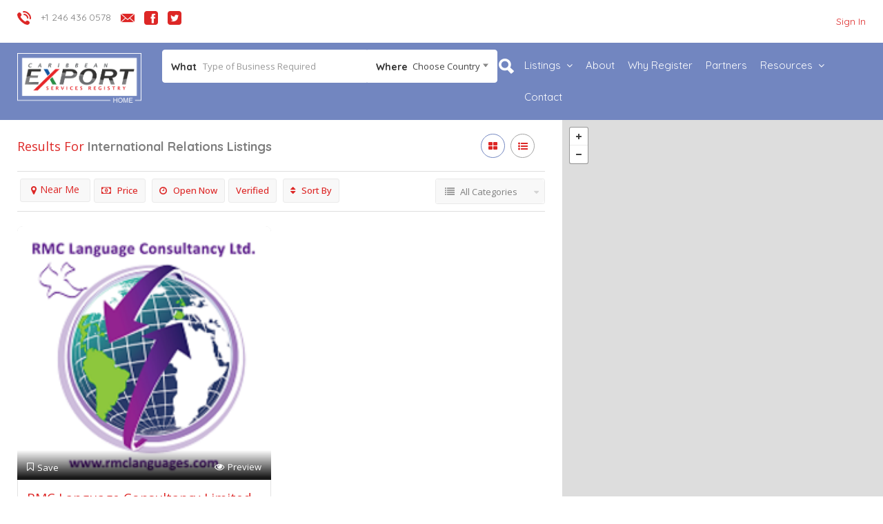

--- FILE ---
content_type: text/css; charset: UTF-8;charset=UTF-8
request_url: https://services.ceintelligence.com/wp-content/themes/listingpro/assets/css/dynamic-css.php
body_size: 46418
content:
            .lp-top-bar{                background-color: #FFFFFF            }            .header-with-topbar .lp-header-overlay:first-child,            .header-without-topbar .lp-header-overlay:first-child,            .header-menu-dropdown .lp-header-overlay:first-child            {                        }            .lp-topbar-menu li a,            .lp-top-bar-social ul li a{                color: #797979;            }            .home .lp-topbar-menu li a,            .home .lp-top-bar-social ul li a{                color: #FFFFFF;            }            .home .lp-top-bar{                background-color: rgba(0, 0, 0, 0.5);            }            .lp-header-middle,            .lp-menu-bar.lp-header-full-width-st,            .header-bg-color-class{                background-color: #7286C0            }            .home .lp-header-middle,             .home .header-bg-color-class{                background-color: #7286C0            }            .home .lp-header{            }            .lp-header-search-wrap{                            background-image: url(http://services.ceintelligence.com/wp-content/uploads/2017/04/home-temp.jpg);                        }            .lp-header-search-wrap-banner-height{                            height: 610px;                        }            .lp-header-search-wrap-set-top{                top: 0px;            }						.header-container-height{			   height: 610px;			}            .lp-category-abs2 .lp-category-abs2-inner span,            .lp-header-search .lp-search-form-submit,            .lp-listing .lp-listing-top .lp-listing-cat,            .red-tooltip + .tooltip > .tooltip-inner,            .header-style2 .lp-header-middle,            .lp-listings.list-style .lp-listing .lp-listing-bottom .lp-listing-cat i,            .lp-header-search .price-filter ul li:hover,            .header-style3 .lp-header-middle .lp-header-nav-btn button span,            .lp-listing-announcement .announcement-wrap a,            .lp-listing-review-form .review-submit-btn,            .lp-discount-btn,            .lp-header-search .price-filter ul li.active,            .lp-header-user-nav .lp-user-menu .lp-user-welcome,            .imo-widget-title-container:before,            .dis-code-copy-pop .copy-now,			.event-grid-date span,           .event-grid-ticket{                background-color: #7286C0            }            .lp-section-heading i, .lp-section-title-container i,            .lp-section-heading i,            .lp-listing .lp-listing-bottom h3 a:hover,            .lp-listings .more-listings a,            .lp-activity a:hover,            .lp-activity .lp-activity-bottom .lp-activity-review-writer a,            .footer-menu ul li a:hover,            .footer-menu ul li a:focus,            .lp-listings-widget .lp-listing .lp-listing-detail h3 a:hover,            .lp-header-title .lp-header-title-left .lp-header-breadcrumbs a:hover,            .header-style3 .lp-header-middle .lp-header-add-btn a,            .lp-listing-announcement .announcement-wrap i,            .lp-listing-faq .faq-title a span,            .lp-widget-social-links a:hover,            .flip-clock-wrapper ul li a div div.inn,            .lp-widget .lp-listing-price-range p a,            .lp-listing-additional-details li span,            .listing-page-sidebar .lp-widget ul li.lp-widget-social-links a:hover,            .online-owner-widget .lp-online-social a:hover,            .lp-discount-widget .lp-dis-code-copy span,            .lp-section-title-container .lp-sub-title a,            .lp-listing-faq .faq-title a i,						.lp-listing-faq .ui-accordion-header-icon,            .lp-header-search-form #input-dropdown li:hover span,            .lp-header-search-form #input-dropdown li:hover a,            .lp-header-search-form #input-dropdown li:hover,            .lp-header-search-form .chosen-container .chosen-results li:hover,            .lp-header-search-form .chosen-container .chosen-results li.highlighted,            .home .lp-top-bar-social ul li a:hover,            .lp-activity-review-writer a,            .lp-activity-description a,            .arrow-left:hover,            .arrow-right:hover,            .lp-menu-item-title:hover,            .lp-listing-menu-items .lp-listing-menu-item .lp-menu-item-price span,            .lp-listing-menu-items h6,            .lp-listing-menu-top span,            .widget-social-icons li a,            .lp-dis-code-copy span,            #sidebar aside.widget.widget_recent_entries li a:hover,            .element-inner-button,            .lp-header-title .lp-header-toggles a.active,            .lp-author-nav ul li a i,            .hours-select > li > button.add-hours span,            .element-inner-button,            .lp-listings .listing-slider .lp-listing-bottom-inner .lp-listing-cat,			 .event-hosted-grid label strong,            .lp-listing-menu-items .lp-listing-menu-item .lp-menu-item-price a,            .lp-event-detail-title-hosted h2 a,.lp-event-detail-side-section ul li > a,            .lp-event-attende-view-all span            {                color: #7286C0 !important;            }            .widget-social-icons li a.phone-link{                color: #797979 !important;            }            .lp-header-search .price-filter ul li:hover,            .lp-header-search .price-filter ul li.active,            .header-style3 .lp-header-middle .lp-header-nav-btn button,            .grid-style3 .lp-blog-grid-link:hover,            .lp-event-attende-view-all span{                border-color: #7286C0 !important;            }            .lp-header-search-filters .header-filter-wrap:hover,            .lp-header-search-filters .header-filter-wrap.active,            .lp-listings .more-listings a:hover,            .lp-section-title-container .lp-sub-title a:hover,            .lp-listing-timings .toggle-all-days:hover,            .lp-pagination ul li > span.current:hover, .lp-pagination ul li > span.current,            .home .lp-header-middle .lp-header-user-nav .header-login-btn:hover,            .lp-listing-action-btns .smenu div:hover,            .lp-listing-action-btns .smenu div:hover a,            .lp-listing-action-btns .smenu div a:hover,            .lp-blog-grid-author li.category-link a:hover,            .grid-style3 .lp-blog-grid-link,            .new-list-style .lp-blog-grid-link,            .grid-style3 .lp-blog-grid-shares span i:hover,            .new-list-style .lp-blog-grid-shares span i:hover,            .tagcloud a:hover,            .element-inner-button:hover,            .lp-event-attende-view-all span:hover,            .lp-detail-event-going-btn button{                color: #fff !important;                border-color: #7286C0 !important;                background-color: #7286C0 !important;            }            .lp-header-search-filters .header-filter-wrap.active i,            .lp-header-search-filters .header-filter-wrap:hover i,            .lp-header-toggles a{                color: #fff !important;            }            .lp-header-search .lp-header-search-tagline,            .left-heading .lp-sub-title{                font-family: Open Sans;            }            .lp-join-now li a{                                font-family: Quicksand                                }            lp-header-middle .lp-header-user-nav .header-login-btn:hover{                color: #7286C0 !important;                border-color: #fff;                background-color: #fff;            }            .widget-social-icons li a:hover,			.lp-header-middle .lp-header-user-nav:hover a,            .close-right-icon{                color: #7286C0 !important;            }            .lp-ann-btn, .lp-ann-btn:hover{                color: #7286C0;            }            .lp-listing-action-btns ul li#lp-book-now > a:hover,            .lp-listing-leadform-inner .form-horizontal input[type="submit"],            .page-container-second-style2 .blog-pagination a,            .page-container-second-style2 .lp-review-btn,            .contact-style2.contact-right .lp-review-btn,            .lp-banner-bottom-right a:hover{                 background-color: #7286C0 !important;                 border-color: #7286C0 !important;                 color: #fff !important;            }            .lp-listing-action-btns ul li#lp-book-now > a:hover i{                color: #fff !important;            }            .lp_auto_loc_container .lp-dyn-city{              }            .popup-header strong, .lp-listing-announcements .lp-listing-announcement .close-ann{                background-color: #7286C0            }            .lp-listing-additional-details .toggle-additional-details,            .lp-author-nav ul li a:hover, .lp-author-nav ul li a:hover i,            .lp-author-nav ul li a.active:before,            .lp-events-btns-outer button:first-child{                background-color: #7286C0;                color: #fff !important;                border-color: #7286C0            }            .app-view-reviews-all{                color: #7286C0;                border-color: #7286C0;            }            .icon-bar{                background-color: #FFFFFF;            }						.contact-right a span{               color: #7f7f7f;           }           .contact-right a span:hover{               color: #7286C0;           }    
    
	
		.banner-view-classic .lp-home-categoires li a,
		.home-categories-area .new-banner-category-view2 li a span p#cat-img-bg,
        .home-categories-area .new-banner-category-view1 li a,
        .banner-default-view-category-2 .lp-home-categoires li a span p#cat-img-bg,
        .banner-view-cat-tranparent-category .lp-upper-cat-view3 li a span p#cat-img-bg,
        .home-categories-area .lp-inside-search-view1 li a,
        .home-categories-area .lp-inside-search-view2 li a span p#cat-img-bg,
        .banner-view-cat-tranparent-category .lp-upper-cat-view4 li a,
        .home-categories-area .banner-default-view-category1 li a,
        .home-categories-area .banner-default-view-category2 li a span p#cat-img-bg,
		.banner-default-view-category4.lp-home-categoires li a,
        .banner-default-view-category4.lp-home-categoires li a span p#cat-img-bg,
		.banner-default-view-category3.lp-home-categoires li a,
        .banner-default-view-category3.lp-home-categoires li a span p#cat-img-bg,
        .new-banner-category-view.lp-home-categoires li a,
        .new-banner-category-view3.lp-home-categoires li a,
        .lp-upper-cat-view1.lp-home-categoires li a,
        .lp-upper-cat-view2.lp-home-categoires li a,
        .lp-inside-search-view.lp-home-categoires li a,
        .lp-inside-search-view3.lp-home-categoires li a,
        .home-categories-area .lp-home-categoires.new-banner-category-view4 li a{

			background: #363F48;

		}

		.home-categories-area .new-banner-category-view2 li a:hover span p#cat-img-bg, .home-categories-area .new-banner-category-view1 li a:hover, .banner-default-view-category-2 .lp-home-categoires li a:hover span p#cat-img-bg, .banner-view-cat-tranparent-category .lp-upper-cat-view3 li a:hover span p#cat-img-bg, .home-categories-area .lp-inside-search-view1 li a:hover, .home-categories-area .lp-inside-search-view2 li a:hover span p#cat-img-bg, .banner-view-cat-tranparent-category .lp-upper-cat-view4 li a:hover,.home-categories-area .banner-default-view-category1 li a:hover, .home-categories-area .banner-default-view-category2 li a:hover span p#cat-img-bg,

		.banner-default-view-category4.lp-home-categoires li a:hover,

		.banner-default-view-category3.lp-home-categoires li a:hover,.new-banner-category-view.lp-home-categoires li a:hover,.new-banner-category-view3.lp-home-categoires li a:hover,

		.lp-upper-cat-view1.lp-home-categoires li a:hover,.lp-upper-cat-view2.lp-home-categoires li a:hover,.lp-inside-search-view.lp-home-categoires li a:hover,.lp-inside-search-view3.lp-home-categoires li a:hover, .home-categories-area .lp-home-categoires.new-banner-category-view4 li a:hover{

			background: #7286C0;

		}
    .home-categories-area .lp-home-categoires.category-view-bg-transparent li a{
           background: rgba(54,63,72,0.8);
       }
       .home-categories-area .lp-home-categoires.category-view-bg-transparent li a:hover{
           background: rgba(114,134,192,0.8);
       }


		.lp-home-banner-contianer-inner-new-search .lp-search-description p, .home-categories-area .new-banner-category-view2 li a span, .banner-default-view-category-2 .lp-home-categoires li a span, .home-categories-area .lp-inside-search-view2 li a span,.home-categories-area .banner-default-view-category2 li a span, .home-categories-area ul.lp-home-categoires li a span{

			color: #FFFFFF;

		}





		.header-container.lp-header-bg .lp-color-header-style .lp-menu-container .lp-menu > div > ul > li > a,
		.header-container.lp-header-bg .lp-color-header-style .lp-menu-container .lp-menu ul li.page_item_has_children::after,
		.header-container.lp-header-bg .lp-color-header-style .lp-menu-container .lp-menu ul li.menu-item-has-children::after, .lp-menu-outer::after, #click-search-view,
		#click-search-view i, .lp-menu-container .lp-menu > div > ul > li > a,
        .lp-join-now a,
        .lp-header-full-width .lp-add-listing-btn li a,
       .lp-header-middle .header-main-menu ul li a,
       .lp-add-listing-btn ul li a,
       .lp-header-bg-black .navbar-toggle,
        .lp-header-full-width .lp-add-listing-btn li a, .lp-header-middle .lp-header-add-btn a{
			color: #FFFFFF;
		}
        .lp-header-full-width .lp-add-listing-btn li a,
        .lp-header-bg-black .navbar-toggle, .lp-header-middle .lp-header-add-btn a{
            border-color: #FFFFFF;
        }
		
		.lp-header-full-width .lp-add-listing-btn ul li a.header-list-icon, .lp-header-full-width .lp-add-listing-btn ul li a.header-list-icon-st6{
			border: 1px solid #FFFFFF;
		}



		.lp-header-with-bigmenu .lp-join-now a,.lp-header-with-bigmenu .lp-add-listing-btn ul li a{

			color: #FFFFFF ;
		}
		.lp-header-with-bigmenu .lp-join-now a:hover,.lp-header-with-bigmenu .lp-add-listing-btn ul li a,.lp-header-with-bigmenu .nav .open > a,.lp-header-with-bigmenu .nav .open > a:hover,.lp-header-with-bigmenu .nav .open > a:focus,.lp-header-with-bigmenu .nav > li > a:hover,.lp-header-with-bigmenu .nav > li > a:focus,.lp-mega-menu-outer #menu-main li a:hover,.about-box-icon-style2 i,.lp-total-meta ul li a:hover,
		.lp-total-meta ul li a:hover span,.lp-total-meta ul .active a,.lp-total-meta ul .active a span,.theme-color,
		.lp-qoute-butn a,.lp-mega-menu-outer .lp-menu ul li:hover a,.theme-color span,
		.stickynavbar #nav_bar ul li a:hover{

			color: #7286C0 ;
		}
		.theme-color,.listing-category-slider4 .slick-prev:hover:before,.listing-category-slider4 .slick-next:hover:before{
			color: #7286C0 !important;
		}
		.lp-category-icon-outer,.lp-right-content-box .lp-social-box ul li a i:hover,.lp-detail-services-box ul li a:hover,.lp-detail-offers-content a,.lp-offer-count,.lp-quote-submit-btn,.lp-left-filter .search-filters .sortbyrated-outer ul li a:hover,.lp-qoute-butn a:first-child,.lp-new-social-widget li i{
			background-color:#7286C0 ;

		}
		.listing-second-view .widget-box.business-contact.lp-lead-form-st input.lp-review-btn,
		.listing-style-3 a.open-map-view:hover,.listing-app-view .listing-app-view2 .lp-listing-announcement .announcement-wrap.last .announcement-btn{
            color: #7286C0;
            border: 1px solid #7286C0;
        }

        .widget-box.business-contact.lp-lead-form-st .contact-form.quickform form.form-horizontal .form-group.pos-relative i.lp-search-icon,
		.listing-app-view .listing-app-view2 .single_listing .review-form .form-submit .lp-review-btn{
            color: #7286C0;
        }

        .widget-box.business-contact.lp-lead-form-st .contact-form.quickform form.form-horizontal .form-group.pos-relative:hover input.lp-review-btn,#see_filter:hover {
           background: #7286C0;
        }
        .lp-search-bar-header .lp-header-search-button .lp-search-bar-right .icons8-search.lp-search-icon:hover,
		.listing-app-view2 .toggle-all-days:hover,.lp-menu-app-view-outer .lp-menu-type-heading,
		.listing-app-view .listing-app-view2 .lp-listing-announcement .announcement-wrap.last .announcement-btn:hover,
		.listing-app-view .listing-app-view2 .single_listing .review-form .form-submit .lp-review-btn:hover{
            background: #7286C0;
            color: #fff;
        }

		.lp-qoute-butn a,.listing-app-view2 .toggle-all-days:hover,
		.listing-app-view .listing-app-view2 .single_listing .review-form .form-submit .lp-review-btn:hover,.listing-app-view .listing-app-view2 .single_listing .review-form .form-submit .lp-review-btn{
			border-color:#7286C0 ;
		}
		.lp-detail-services-box ul li a:hover,.lp-left-filter .search-filters > ul > li > a:hover,.list_view .lp-grid3-category-outer span.cat-icon{

			background-color:#7286C0 !important;
		}

		.lp-header-with-bigmenu .lp-join-now a,.lp-header-with-bigmenu .lp-add-listing-btn ul li a{

			color: #FFFFFF ;
		}
		.lp-header-with-bigmenu .lp-join-now a:hover,.lp-header-with-bigmenu .lp-add-listing-btn ul li a,.lp-header-with-bigmenu .nav .open > a,.lp-header-with-bigmenu .nav .open > a:hover,.lp-header-with-bigmenu .nav .open > a:focus,.lp-header-with-bigmenu .nav > li > a:hover,.lp-header-with-bigmenu .nav > li > a:focus,.lp-mega-menu-outer #menu-main li a:hover,.about-box-icon-style2 i,.lp-total-meta ul li a:hover,
		.lp-total-meta ul li a:hover span,.lp-total-meta ul .active a,.lp-total-meta ul .active a span,.theme-color,
		.lp-qoute-butn a,.lp-mega-menu-outer .lp-menu ul li:hover a,.theme-color span,
		.stickynavbar #nav_bar ul li a:hover{

			color: #7286C0 ;
		}
		.theme-color,.listing-category-slider4 .slick-prev:hover:before,.listing-category-slider4 .slick-next:hover:before,
		.listing-app-view .listing-app-view2 .lp-listing-announcement .announcement-wrap.last .announcement-btn{
			color: #7286C0 !important;
		}
		.lp-category-icon-outer,.lp-right-content-box .lp-social-box ul li a i:hover,.lp-detail-services-box ul li a:hover,.lp-detail-offers-content a,.lp-offer-count,.lp-quote-submit-btn,.lp-left-filter .search-filters .sortbyrated-outer ul li a:hover,.lp-qoute-butn a:first-child,.lp-new-social-widget li i{
			background-color:#7286C0 ;

		}

		.lp-qoute-butn a{
			border-color:#7286C0 ;
		}
		.lp-detail-services-box ul li a:hover,.lp-left-filter .search-filters > ul > li > a:hover,.list_view .lp-grid3-category-outer span.cat-icon{

			background-color:#7286C0 !important;
		}

        .footer-style1 .footer-upper-bar,
        .footer-style2,
        .footer-style4,
        .footer-style5,
        .footer-style7,
        .footer-style8,
        .footer-style10,
        .footer-style11{
            background-color: #FFFFFF;
        }
        .footer-style1 .footer-bottom-bar,
        .footer-style3,
        .footer4-bottom-area,
        .footer5-bottom-area,
        .footer-style6,
        .footer7-bottom-area,
        .footer8-bottom-area,
        .footer-style8-bg-logo,
        .footer-style9,
        .footer10-bottom-area{
            background-color: #FFFFFF;
        }

        .footer-style1 .footer-upper-bar,
        .footer-style1 .footer-upper-bar a,
        .padding-top-60 .widget h2,
        .padding-top-60 .widget a,
        .padding-top-60 .widget span,
        .padding-top-60 .widget p{
                    color: #666666 !important;
            border-color: #666666                }
		
		.footer-about-company li:before{

        
					background-color: #666666 !important;

				
        } 
		
        footer.style3 .container,
        footer.style3 .copyrights,
        footer.style3 .footer-menu ul li a,
        .footer-bottom-bar .footer-about-company li,
        .footer-bottom-bar .credit-links,
        .footer-bottom-bar .credit-links a,
        footer .widget-title,
        footer .widget-title h2,
        footer .widget a,
        footer .widget span,
        footer .widget p,
        footer .tagcloud a,
        footer.footer-style9 .footer-menu li a,
        .footer4-bottom-area .footer-menu li a,
        .footer4-bottom-area .copyrights,
        .footer5-bottom-area .copyrights{
                    color: #666666 !important;
            border-color: #666666;
                }
		
		
            .header-front-page-wrap .lp-header-full-width .lp-menu-bar{
                background-color: #7286C0;
            }

            .header-right-panel .lp-menu > ul li a,
           .lp-menu > ul li a,
            .lp-menu ul li.page_item_has_children::after,
            .lp-menu ul li.menu-item-has-children::after{
                color: #FFFFFF !important;
            }
            .header-inner-page-wrap .lp-menu-bar-color{
            background-color: #7286C0            }
            .header-inner-page-wrap .header-filter .input-group.width-49-percent.margin-right-15.hide-where,
            .header-inner-page-wrap .header-filter .input-group.width-49-percent,
            .header-inner-page-wrap .header-filter .input-group.width-49-percent.margin-right-15 {
                border:1px solid #FFFFFF;
            }
            .header-inner-page-wrap .lp-header-bg-black .navbar-toggle,
            .header-inner-page-wrap .lp-header-bg-black.header-fixed .navbar-toggle{
                color: #FFFFFF;
                border-color: #FFFFFF;
            }
            		.lp-topbar {
			background-color: #FFFFFF		}
		
				.listing-page{
			background-image:url(http://services.ceintelligence.com/wp-content/uploads/2019/12/mast-due-diligence.jpg);
		}
		
				.header-container.lp-header-bg{
			background-image:url(http://services.ceintelligence.com/wp-content/uploads/2017/04/home-temp.jpg);
			background-repeat:no-repeat;
			background-position:center top;
		}
					.call-to-action2 h1{
				background-image:url(https://services.ceintelligence.com/wp-content/themes/listingpro/assets/images/new/hb.png);
				background-repeat:no-repeat;
				background-position:center center;
			}
		.listing-app-view .admin-top-section .user-details .user-portfolio,.listing-app-view .user-detail-wrap{
			background-image:url(https://services.ceintelligence.com/wp-content/themes/listingpro/assets/images/admin/adminbg.jpg);
			background-repeat:no-repeat;
			background-position:center center;
		}
		.lp-blog-style2-inner .lp-blog-grid-author li .fa,.lp-blog-grid-author2 li .fa,
		.listing-app-view .footer-app-menu ul li a:hover,.listing-app-view .small-scrren-app-view .sign-login-wrap a,
		.listing-app-view .small-scrren-app-view .add-listing-btn,
		.googledroppin,.googledroppin:hover{
			color: #7286C0;
		}
		.city-girds2 .city-thumb2  .category-style3-title-outer,.single-tabber2 ul .active a:after,.waycheckoutModal .btn-default:hover,
		.list_view .lp-grid-box-bottom .lp-nearest-distance,.grid_view2 .lp-grid-box-bottom .lp-nearest-distance{
			background: #7286C0;
		}
		.single-tabber2 ul li a:hover,.single-tabber2 ul .active a,#sidebar aside ul li a:hover,#sidebar .jw-recent-posts-widget ul li .jw-recent-content a:hover,
		.blog-read-more-style2 a,.blog-read-more a{
			color: #7286C0;

		}
		.waycheckoutModal .btn-default:hover{
			border-color:#7286C0 !important;

		}
		.blog-detail-link,.listing-app-view .footer-app-menu ul li:hover{
			color: #7286C0 !important;
			border-color:#7286C0 !important;
		}
		.blog-detail-link:hover,.video-bottom-search-content,.listing-app-view.login-form-pop-tabs{
			background-color: #7286C0 !important;

		}
		#sidebar aside h2.widget-title:after{
			background: #7286C0;

		}
		.app-view-header .lp-menu-bar,.slider-handle,.tooltip-inner{
			background: #7286C0;

		}
		.review-secondary-btn,.blog-read-more a:hover,
		.lp-tooltip-outer .lp-tool-tip-content .sortbyrated-outer ul li .active{
			background: #7286C0 !important;
			border-color: #7286C0 !important;
		}
		.location-filters-wrapper #distance_range_div input[type=range]::-webkit-slider-thumb,#distance_range_div_btn a:hover,.location-filters-wrapper #distance_range_div input[type=range]::-moz-range-thumb,.location-filters-wrapper #distance_range_div input[type=range]::-ms-thumb{

			background:#7286C0 !important;
		}
		.tooltip.top .tooltip-arrow{

			border-top-color: #7286C0;
		}
		input:checked + .slider{

			background-color: #7286C0;
		}
		.listing-app-view .app-view-filters .close{
			border-color: #7286C0 !important;
			color: #7286C0;
		}
		.listing-app-view .app-view-filters .close:hover{
			background: #7286C0;
		}
		.listing-app-view .small-scrren-app-view .mm-listview a:hover,.listing-app-view .small-scrren-app-view .mm-listview a:focus{

			color: #7286C0 !important;

		}


						 .lp-header-overlay,.page-header-overlay, .lp-home-banner-contianer-inner-video-outer{
				background-color: rgba(0, 0, 0, 0.6);
			}
		
				.lp-home-banner-contianer {
			height: 610px;
		}
		
		.lp-home-banner-contianer-1 {
			height: 370px;
		}

		


		.lp-list-view-edit li a:hover, .review-post p i, .lp-header-full-width.lp-header-bg-grey .lp-add-listing-btn li a:hover,
		.lp-header-full-width.lp-header-bg-grey .lp-add-listing-btn li a, .lp-header-bg-grey .navbar-toggle, .lp-search-bar-all-demo .add-more,
		.lp-bg-grey .lp-search-bar-left .border-dropdown .chosen-container-single span::after, .lp-right-grid .add-more,
		.lp-search-bar-all-demo .add-more, .lp-right-grid .add-more, .video-option > h2 > span:first-of-type i, .count-text.all-listing,
		.lp-bg-grey .lp-search-bar-left .border-dropdown .chosen-container-single span::after, a.watch-video.popup-youtube,
		.dashboard-content .tab-content.dashboard-contnt h4 a, .campaign-options ul li i.fa-bar-chart, .email-address,
		body .grid_view2 a.add-to-fav.lp-add-to-fav.simptip-position-top.simptip-movable:hover > i, .wpb_wrapper > ul > li::before,
		body .grid_view2 a.add-to-fav.lp-add-to-fav.simptip-position-top.simptip-movable:hover > span, .lp-h4 a:hover,
		.promote-listing-box .texual-area > ul li i, .row.invoices-company-details a:hover, .checkout-bottom-area ul.clearfix > li > a:hover,
		.lp-all-listing span.count > p, .lp-all-listing span.count, h1 a:hover, h2 a:hover, h3 a:hover, h4 a:hover, h5 a:hover, h6 a:hover,
		.lp-h1 a:hover, .lp-h2 a:hover, .lp-h3 a:hover, .lp-h5 a:hover, .lp-h6 a:hover, .lp-blog-grid-category a:hover,
		.lp-blog-grid-title h4 a:hover, .footer-menu li a:hover, .post-rice, .tags-container li a label, .tags-container li a:hover span,
		.ui-accordion .ui-accordion-header span, .post-stat .fa-star, .listing-page-result-row p a:hover, p a.achor-color,
		.blog-tags ul li a:hover, .post-meta-left-box .breadcrumbs li a:hover, .post-meta-right-box .post-stat li a:hover,
		.parimary-link:hover, .secodary-link, blockquote::after, .lp-blockquote::after, .colored, .lp-add-listing-btn ul li a:hover,
		.listing-second-view .post-meta-right-box .post-stat a.add-to-fav:hover, .lp-list-view-paypal-inner h4:hover,
		.listing-second-view .post-meta-right-box .post-stat a.add-to-fav:hover span, .overlay-video-thumb:hover i,
		body .lp-grid-box-contianer a.add-to-fav.lp-add-to-fav.simptip-position-top.simptip-movable:hover i,
		.bottom-links a,.lp-list-view-content-upper h4:hover, .lp-blog-grid-author li a:hover, .lp-blog-grid-author li:hover,
		.dashboard-content .lp-pay-options .lp-promotebtn:hover, .dashboard-content .lp-pay-options .lp-promotebtn,
		.tags-container li a span.tag-icon, .lp-grid-box-price li > a:hover, .lp-grid-box-bottom .pull-left a:hover,
		.tags-container li a:hover span, .menu ul.sub-menu li:hover > a, .menu ul.children li:hover > a,
		.post-stat li a:hover, .lp-tabs .lp-list-view .lp-list-view-content-upper h4:hover, .lp-tabs .lp-list-view .lp-list-view-paypal-inner h4:hover,
		.post-reviews .fa-star, .listing-second-view .map-area .listing-detail-infos ul li a:hover > span,
		.widget-contact-info .list-st-img li a:hover, .get-directions > a:hover, body .grid_view2 a.add-to-fav.lp-add-to-fav:hover span,
		ul.post-stat li > a:hover > span i, .lp-grid-box-left.pull-left > ul > li > a:hover,
		.grid_view2 .lp-post-quick-links > li a:hover, .list_view .lp-post-quick-links > li a:hover,
		.lp-grid-box-description h4.lp-h4 > a:hover, body .list_view a.add-to-fav.lp-add-to-fav:hover span,
		body .list_view a.add-to-fav.lp-add-to-fav:hover, .grid_view2 .lp-post-quick-links > li a:hover > i,
		.list_view .lp-post-quick-links > li a:hover > i, .list_view .lp-post-quick-links > li a > i:hover,
		.listing-second-view .features.list-style-none > li a:hover > i, .listing-second-view .features li > a:hover span i,
		.lp-join-now ul.lp-user-menu > li:hover > a, .listing-second-view .claim-area a.phone-number.md-trigger.claimformtrigger2:hover,
		.listing-view-layout > ul li a.active, .listing-view-layout > ul li a:hover, .listing-style4 #lp-find-near-me .near-me-btn.active{
			color: #7286C0;
		}

		.dashboard-tabs ul li ul li.active a {
			color: #7286C0 !important;
		}

		.ui-tooltip, .md-closer, .post-submit .ui-tabs .ui-tabs-nav li a, #success span p, .lp-list-view-paypal,
		.lp-listing-form input[type=radio]:checked + label::before, .lp-listing-form input[type=submit], .lp-invoice-table tr td a,
		.lp-modal-list .lp-print-list, .lp-tabs .lp-pay-publsh, .lp-dropdown-menu ul li a:hover,
		.listing-second-view .online-booking-form > a.onlineform.active, .listing-second-view .online-booking-form > a.onlineform:hover,
		.listing-second-view .listing-post article figure figcaption .bottom-area .listing-cats, .top-heading-area,
		.lp-dropdown-menu ul li a:hover,
		.listing-second-view .online-booking-form .booking-form input[type="submit"], .lp-price-main .lp-title,
		.ui-datepicker-header.ui-widget-header.ui-helper-clearfix.ui-corner-all, .calendar-month-header,
		.lp-search-bar-all-demo .lp-search-btn:hover, .lp-bg-grey .input-group-addon, .lp-search-bar-all-demo .lp-search-btn:hover,
		.lp-bg-grey .input-group-addon, .hours-select > li > button.add-hours, .typeahead__container .typeahead__button > button,
		.form-group .lp-search-bar-right, a.watch-video.popup-youtube:hover, .active-packages-area .table-responsive .top-area,
		.lp-grid-box-contianer .md-close i:hover, .listing-second-view a.secondary-btn.make-reservation,
		.list-st-img.list-style-none li a.edit-list:hover, .mm-menu .mm-navbar.mm-navbar-top, .lp-user-menu li a:hover,
		.fc-widget-content .fc-content-skeleton .fc-day-grid-event.fc-h-event.fc-event.fc-start.fc-end:hover,
		.lp-primary-btn:hover, .lp-search-btn, .lp-home-categoires li a:hover, .lp-post-quick-links li a.icon-quick-eye,
		.md-close i, .menu ul.sub-menu li a:hover, .menu ul.children li a:hover, .user-portfolio-stat ul li i,
		.lp-submit-btn:hover, .secondary-btn, .list-st-img li a:hover, .price-plan-box, .btn-first-hover, .btn-second-hover:hover,
		.ui-autocomplete li:hover, .tes-icon i, .menu ul.sub-menu li:hover > a, .menu ul.children li:hover > a,	.mm-listview .mm-next,
		.mm-navbar-size-1 a, .mm-listview a:hover, .active-tag:hover, .dashboard-content .lp-pay-options .lp-promotebtn:hover,
		.double-bounce1, .double-bounce2, .lpmap-icon-shape.cardHighlight, [data-tooltip].simptip-position-top::after,
		[data-tooltip].simptip-position-top::after, [data-tooltip].simptip-position-bottom::after,
		[data-tooltip].simptip-position-left::after, [data-tooltip].simptip-position-right::after,
		.menu ul.children li > a::before, .menu ul.sub-menu li > a::before, .lp-user-menu li > a::before,
		.currency-signs > ul > li > a.active, .search-filters > ul > li > a.active,div#lp-find-near-me ul li a.active,
		.select2-container--default .select2-results__option--highlighted[aria-selected], .bookingjs-form .bookingjs-form-button:hover, a.googleAddressbtn:hover, a.googleAddressbtn.active, .lp-recurring-button-wrap input[type=checkbox]:checked + label::before {
			background-color: #7286C0;
		}
		a.lp-change-plan-btn:hover {
			background-color: #7286C0 !important;
			border-color: #7286C0 !important;
		}

		.lp-tabs .panel-heading li.active a, .ui-state-default.ui-state-highlight {
			background-color: #7286C0 !important;
		}

		.lp-grid-box-price .category-cion a, .ui-state-default.ui-state-highlight, .lp-header-full-width.lp-header-bg-grey .lp-add-listing-btn li a:hover,
		.lp-header-full-width.lp-header-bg-grey .lp-add-listing-btn li a, .lp-header-bg-grey .navbar-toggle, .lp-bg-grey .lp-interest-bar input[type="text"],
		.lp-bg-grey .chosen-container .chosen-single, .lp-bg-grey .lp-interest-bar input[type="text"], .lp-bg-grey .chosen-container .chosen-single,
		a.watch-video.popup-youtube, .listing-second-view a.secondary-btn.make-reservation,
		.fc-widget-content .fc-content-skeleton .fc-day-grid-event.fc-h-event.fc-event.fc-start.fc-end,
		.lpmap-icon-contianer, .dashboard-content .lp-pay-options .lp-promotebtn,.currency-signs > ul > li > a.active,
		.listing-view-layout > ul li a.active, .listing-view-layout > ul li a:hover, .search-filters > ul > li > a.active, div#lp-find-near-me ul li a.active {
			border-color: #7286C0;
		}

		.ui-autocomplete li:hover {
			border-color: #7286C0 !important;
		}
		a.googleAddressbtn.active::after,
		.ui-tooltip::after {
			border-top-color: #7286C0;
		}
		.dashboard-content .lp-main-tabs .nav-tabs > li.active > a, [data-tooltip].simptip-position-left::before,
		.dashboard-content .lp-main-tabs .nav-tabs > li a:hover, .dashboard-tabs.lp-main-tabs.text-center  ul  li  a.active-dash-menu {
			border-left-color: #7286C0;
		}

		.lpmap-icon-shape.cardHighlight::after, [data-tooltip].simptip-position-top::before {
			border-top-color: #7286C0 !important;
		}

		.dashboard-tabs.lp-main-tabs.text-center > ul > li.opened:hover > a,
		.dashboard-tabs.lp-main-tabs.text-center > ul > li:hover > a,
		.dashboard-tabs.lp-main-tabs.text-center ul li a.active-dash-menu {
			border-left-color: #7286C0 !important;
		}

		[data-tooltip].simptip-position-right::before, [data-tooltip].simptip-position-top.half-arrow::before,
		[data-tooltip].simptip-position-bottom.half-arrow::before {
			border-right-color: #7286C0 !important;
		}

		[data-tooltip].simptip-position-top::before {
			border-top-color: #7286C0 !important;
		}
		[data-tooltip].simptip-position-bottom::before {
			border-bottom-color: #7286C0 !important;
		}


		.lp-primary-btn, .lp-search-btn:hover, .dashboard-tabs, .nav-tabs > li > a:hover,
		.nav-tabs > li.active > a, .nav-tabs > li.active > a:hover, .nav-tabs > li.active > a:focus, .lp-submit-btn, .secondary-btn:hover,
		.list-st-img li a, .btn-first-hover:hover, .btn-second-hover, .about-box-icon, .upload-btn:hover, .chosen-container .chosen-results li.highlighted,
		.secondary-btn:active, .lp_confirmation .list-st-img li a.edit-list, .secondary-btn:focus, .resurva-booking .hidden-items input.lp-review-btn,
		input.lp-review-btn:hover, .dashboard-content .lp-list-page-list .lp-list-view .lp-rigt-icons .remove-fav i:hover,
		.lp-topbar, .lp-home-categoires li a, .lp-grid-box-bottom,  .form-group .lp-search-bar-right:hover,
		.post-submit .ui-tabs .ui-tabs-nav li.ui-state-active a, .lp-list-pay-btn a:hover, .lp-modal-list .lp-print-list:hover,
		.listing-second-view .online-booking-form > a.onlineform, .listing-second-view .contact-form ul li input[type="submit"],
		.listing-second-view .online-booking-form .booking-form, .listing-second-view .ask-question-area > a.ask_question_popup,
		.widget-box.business-contact .contact-form.quickform form.form-horizontal .form-group.pos-relative:hover input.lp-review-btn,
		.listing-second-view a.secondary-btn:hover, .submit-images:hover > a.browse-imgs, .lp-price-main .lp-upgrade-color,
		.lp-price-main .lp-upgrade-color:hover, .lp-price-main .lp-without-prc:hover, .featured-plan .lp-price-free.lp-without-prc.btn,
		.hours-select > li > button.add-hours:hover, .dashboard-content .postbox table.widefat a.see_more_btn:hover,
		#input-dropdown li:hover span, #input-dropdown li:hover a, #input-dropdown li:hover, .thankyou-panel ul li a:hover,
		.dashboard-content .promotional-section a.lp-submit-btn:hover, .widget-box.reservation-form a.make-reservation,
		.dashboard-content .lp-pay-options .promote-btn.pull-right:hover, .lp-dashboard-right-panel-listing ul li a.reply:hover,
		.dashboard-content .lp-list-view-content-bottom ul.lp-list-view-edit > li > a:hover,
		.dashboard-content .lp-list-view-content-bottom ul.lp-list-view-edit > li > a:hover > span, .form-group.mr-bottom-0 > a.md-close:hover,
		.lp-rigt-icons.lp-list-view-content-bottom .list-st-img li input.lp-review-btn:hover, .lp-contact-support .secondary-btn:hover,
		.lp-rigt-icons.lp-list-view-content-bottom .list-st-img li a.edit-list:hover,
		.dashboard-content .user-recent-listings-inner .lp-list-page-list .remove-fav.md-close:hover,
		.resurva-booking .lp-list-view-inner-contianer ul li form:hover > span, .listing-second-view a.secondary-btn.make-reservation:hover,
		.dashboard-content .lp-pay-options .promotebtn:hover,
		#select2-searchlocation-results .select2-results__option.select2-results__option--highlighted, .bookingjs-form .bookingjs-form-button, a.googleAddressbtn {
			background-color: #DD2726;
		}

		.lp-tabs .lp-pay-publsh:hover {
			background-color: #DD2726 !important;
		}

		input, .form-group label, .post-stat  li,
		.post-stat  li a, .listing-page-result-row p a, p a.achor-color:hover,
		.form-group label, .blog-tags ul li a, .post-meta-left-box .breadcrumbs li a, .post-meta-left-box .breadcrumbs li span,
		.tags-container li a span, .price-plan-content ul li span, .paragraph-form, .form-review-stars li i, .form-review-stars li a ,
		.post-meta-right-box .post-stat li a, .parimary-link, .secodary-link:hover, blockquote, .upload-btn, input.lp-review-btn,
		.lp-blockquote, .listing-second-view a.secondary-btn i, .bottom-links a:hover, .resurva-booking .hidden-items input.lp-review-btn:hover,
		.lp-menu .has-menu > a::after, .listing-second-view .post-meta-right-box .post-stat a.secondary-btn i, a.browse-imgs,
		.listing-second-view a.secondary-btn, .listing-second-view .contact-form ul li input[type="submit"]:hover,
		.listing-second-view .features li span i, .listing-second-view .post-meta-right-box .post-stat > li > a span.email-icon,
		.lp-price-free, .dashboard-content .tab-content.dashboard-contnt .ui-sortable-handle, .thankyou-panel ul li a,
		.dashboard-content .postbox table.widefat a.see_more_btn, .dashboard-content .promotiona-text > h3,
		.dashboard-content .lp-face.lp-front.lp-pay-options > h3, .dashboard-content .lp-face.lp-dash-sec > h4,
		.dashboard-content .lp-pay-options .lp-promotebtn, .dashboard-content .promote-btn.pull-right::before,
		.dashboard-content .lp-list-view-content-bottom ul.lp-list-view-edit > li > a, .lp-dashboard-right-panel-listing ul li a.reply,
		.dashboard-content .lp-list-view-content-bottom ul.lp-list-view-edit > li > a > span,
		.lp-rigt-icons.lp-list-view-content-bottom .list-st-img li input.lp-review-btn,
		.lp-rigt-icons.lp-list-view-content-bottom .list-st-img li a.edit-list,
		.lp-rigt-icons.lp-list-view-content-bottom .list-st-img li input.lp-review-btn::before,
		.lp-rigt-icons.lp-list-view-content-bottom .list-st-img li a.edit-list::before, .form-group.mr-bottom-0 > a.md-close,
		.lp-rigt-icons.lp-list-view-content-bottom .list-st-img li a.edit-list > span, .lp-contact-support .secondary-btn i,
		.widget-box.business-contact .contact-form.quickform form.form-horizontal .form-group.pos-relative i.lp-search-icon,
		.dashboard-content .user-recent-listings-inner .lp-list-page-list .remove-fav.md-close > span,
		.dashboard-content .lp-list-page-list .lp-list-view .remove-fav i,
		.resurva-booking ul li.clearfix > form#booking > span, .dashboard-content .lp-pay-options .promotebtn {
			color: #DD2726;
		}

		.nav-tabs > li > a::after{
			border-bottom-color: #DD2726;
		}
		.upload-btn, .listing-second-view a.secondary-btn, .listing-second-view .contact-form ul li input[type="submit"],
		input.lp-review-btn, a.browse-imgs, .lp-price-free, .dashboard-content .postbox table.widefat a.see_more_btn,
		.dashboard-content .lp-pay-options .promote-btn.pull-right, .widget-box.reservation-form a.make-reservation,
		.thankyou-panel ul li a, .dashboard-content .lp-list-view-content-bottom ul.lp-list-view-edit > li > a,
		.lp-dashboard-right-panel-listing ul li a.reply, .lp-rigt-icons.lp-list-view-content-bottom .list-st-img li input.lp-review-btn,
		.lp-rigt-icons.lp-list-view-content-bottom .list-st-img li a.edit-list,
		.dashboard-content .user-recent-listings-inner .lp-list-page-list .remove-fav.md-close, .form-group.mr-bottom-0 > a.md-close,
		.lp-contact-support .secondary-btn:hover, .resurva-booking .lp-list-view-inner-contianer ul li form > span,
		.listing-second-view a.secondary-btn.make-reservation:hover, .dashboard-content .lp-pay-options .promotebtn {
			border-color: #DD2726;
		}

		.menu ul.children li:hover > a, .menu ul.sub-menu li:hover > a, .lp-user-menu li:hover > a,
		.grid_view2 .lp-post-quick-links > li a, .list_view .lp-post-quick-links > li a {
			background-color: transparent !important;
		}


	.lp-coupns-btns:hover,
        .lp-menu-step-two-btn button:hover,
        .lp-menu-save-btns button:hover,
        .lp-form-feild-btn:hover {
            background-color: #7286C0;
        }

       .lp-menu-step-two-btn button:hover,
       .lp-menu-save-btns button:hover,
       .lp-form-feild-btn:hover {
           background-color: #7286C0;
       }

       .lp-menu-step-two-btn button span,
       .lp-menu-step-two-btn button,
       .lp-step-icon i,
       .lp-choose-menu .lp-listing-selecter-drop a,
       .lp-menu-container-outer .ui-tabs .ui-tabs-nav .ui-tabs-active a,.lp-header-togglesa .listing-view-layout-v2 ul li .active .fa{
           color: #7286C0;
       }

       .lp-menu-step-two-btn button,.lp-header-togglesa .listing-view-layout-v2 ul li .active .fa,.lp-header-togglesa .listing-view-layout-v2 ul li .fa:hover,.listing-page-sidebar .lp-listing-price-range .claim-area a.phone-number{
           border: 1px solid #7286C0;
       }

       .lp-form-feild-btn,
       .lp-location-picker-outer .active,.lp-listing-price-range #lp-report-listing a,#lp-find-near-me .near-me-btn:hover,.listing-simple .post-with-map-container-right #lp-find-near-me a.active:hover,.listing-with-map .post-with-map-container-right #lp-find-near-me a.active:hover{
           border-color: #7286C0;
       }

       .lp-left-content-container a:hover,
       .lp-form-feild-btn,.lp-header-togglesa .listing-view-layout-v2 ul li .fa:hover,.lp-listing-review .lp-review-left .lp-review-name{
           color: #7286C0;
       }

       .lp-review-reply-btn,.lp-dashboard-new .sidebar-nav>.sidebar-brand,.lp-public-reply-btn a:hover,
       .lp-public-reply-btn a:focus{
           background-color: #7286C0;
       }

       .lp-add-new-btn,
       .lp-let-start-btn,
       .lp-location-picker-outer .active,.arrow-left,.arrow-right,.lp-listing-menu-items h6:after{
           background: #7286C0;
       }
       .lp-listings.list-style .lp-listing .lp-listing-bottom .lp-listing-cat,
       .lp-listings.grid-style .lp-listing-location a:hover,.lp-listings.grid-style .lp-listing-location:hover .fa,.listing-page-sidebar .lp-listing-price-range .claim-area a.phone-number,.grid-style .lp-listing-cat,
	   .listing-slider .lp-listing .lp-listing-bottom-inner .lp-listing-cats a:hover{
           color: #7286C0 !important;
       }
       .lp-sorting-filter-outer .active,.lp-sorting-filter-outer .active:hover,.lp-sorting-filter-outer li a:hover,.lp-listing-price-range #lp-report-listing a{
           border-bottom:1px solid #7286C0!important;
           color: #7286C0 !important;
       }
       .lp-sorting-filter-outer .active .fa,.lp-header-search-filters .more-filters,.lp-sorting-filter-outer li:hover a,.lp-sorting-filter-outer li:hover a .fa,#lp-find-near-me .near-me-btn:hover{
           color: #7286C0 !important;
       }


       
       .lp-listing-price-range .claim-area a.phone-number:hover,
       .lp-listing-price-range #lp-report-listing a:hover{

           border-color: #7286C0;
           background-color: #7286C0;
       }
        .hidding-form-feilds .form-group input[type="text"]:focus,
        .hidding-form-feilds .form-group input[type="email"]:focus,
        .hidding-form-feilds .form-group textarea:focus,
        .hidding-form-feilds .form-group select:focus {
        
            border-left: 3px solid #7286C0;
            
        }
		.review-submit-btn:hover,.lp-listing-leadform-inner .form-horizontal input[type="submit"]:hover,.lp-header-search .price-filter ul li:hover,.lp-header-search .form-group .lp-search-bar-right:hover .lp-search-form-submit{
            background-color:rgba(114,134,192,0.9);
        }
			.lp-header-full-width .lp-add-listing-btn ul li a:hover,
		.lp-header-middle .lp-header-add-btn a:hover{
		background-color: #fff;
		color: #333;
		border-color: #fff;
		}
		
			.lp-menu-container .lp-menu > div > ul > li > a{

					font-family: Quicksand;
								
		}
		
				body{
					font-family: Quicksand;
									font-weight:400;
							color:#7f7f7f;
						}
		
				h1, h1 a, .lp-h1, .lp-h1 a {
					font-family: Open Sans;
											color:#333;
						}
		
				h2, h2 a, .lp-h2, .lp-h2 a {
					font-family: Open Sans;
							font-size:32px;
							font-weight:400;
							color:#dd2726;
							line-height:32px;
				}
		
				h3, h3 a, .lp-h3, .lp-h3 a {
					font-family: Open Sans;
									font-weight:400;
							color:#dd2726;
						}
		
				h4, .lp-h4, h4 a, .lp-h4 a {
					font-family: Open Sans;
									font-weight:400;
							color:#dd2726;
						}
		
				h5, .lp-h5, h5 a, .lp-h5 a {
					font-family: Quicksand;
											color:#333;
						}
		
				h6, .lp-h6, h6 a, .lp-h6 a {
					font-family: Quicksand;
							font-size:16px;
									color:#333;
							line-height:27px;
				}
		
				p,span,input,.post-detail-content,li a,.show a,.lp-grid-box-description ul,.chosen-container,.accordion-title,.lp-grid-box-bottom a,time,label,#input-dropdown li a,#input-dropdown span, .lpdoubltimes em {
					font-family: Open Sans;
											color:#7f7f7f;
						}
		

    
    
    

--- FILE ---
content_type: text/css;charset=UTF-8
request_url: https://services.ceintelligence.com/?display_custom_css=css
body_size: 4028
content:
#header{margin: 0 auto;}

.lp-topbar {background-color: #ffffff;}
.breadcrumbs {display: none;}
a, .footer-style1 .footer-upper-bar a, .padding-top-60 .widget a, .lp-topbar-menu li a, .lp-top-bar-social ul li a, .home .lp-topbar-menu li a, .home .lp-top-bar-social ul li a, .contact-right a span, .contact-right a span:hover, ul.list-style-none.list-st-img li:last-child a span:last-child {color: #DD2726 !important;}
#menu-main li a, #menu-main li a:hover, a.icon-quick-eye, h3.lp-h3 a, .grid_view2 .lp-post-quick-links > li a i:hover, body .grid_view2 a.add-to-fav.lp-add-to-fav span:hover, .lp-post-quick-links li a:hover i, .grid_view2 .lp-post-quick-links > li a:hover span, .lp-blog-grid-shares i.fa-facebook, .lp-blog-grid-shares i.fa-twitter, .lp-blog-grid-shares i.fa-google-plus, .lp-blog-grid-shares i.fa-pinterest-p, .listing-second-view a.secondary-btn:hover {color: #ffffff !important;}
#menu-main li ul li a, #menu-main li ul li a:hover {color: #dd2726 !important;}
.lp-add-listing-btn, .img-curtasy>p {display: none;}

.lp-blog-grid-author li.category-link a {background-color: #ffffff; border-top: solid 1px #ffffff;}

#sidebar_menu .sidebar-brand img {width: 60%; padding: 5px 5px 5px 20px;}
.lp-dashboard-new, #sidebar-wrapper, .lp-dashboard-new #sidebar, .lp-dashboard-new .sidebar-nav li a {background: #7286C0;}
.lp-dashboard-new .sidebar-nav li a {color: #ffffff !important;}
.lp-contact-support-outer i {display: none;}

.lp-form-planclaim-st {border-top: 5px solid #7286C0;}
.lp-form-planclaim-st .col-md-5.col-xs-12.padding-0 {background: #7286C0 !important;}
#claimform.lp-form-planclaim-st .claim-details .form-group .lp-review-btn {background-color: #DD2726 !important;}

a.googleAddressbtn, a.googleAddressbtn:hover, a.googleAddressbtn.active {color: #ffffff !important;}

.lp_stats_duratonBtn.active {background: #7286C0; border: 1px solid #7286C0;}

.lp-dyn-city {font-size: 40px; font-family: Open Sans;}

.page-heading {height: 400px;}

.lp-form-planclaim-st .claim-details .form-group > label input {float: right; margin-top: 0; width: 50%;}

.bottom-section ul li a.instresting {border-color: #73cf42; color: #73cf42 !important;}
.instresting.reviewRes span.interests-score {color: #73cf42;}
.bottom-section ul li a.instresting:hover {border-color: #73cf42; background-color: #73cf42; color: #ffffff !important;}
.bottom-section ul li a.lol {border-color: #ff0000; color: #ff0000 !important;}
.lol.reviewRes span.interests-score {color: #ff0000;}
.bottom-section ul li a.lol:hover {border-color: #ff0000; background-color: #ff0000; color: #ffffff !important;}

.listing-second-view .post-meta-left-box h1 span.claimed i {background-color: #73cf42 !important;}

.header-container.lp-header-bg .lp-menu-container .lp-menu div ul li a {color: #ffffff !important;}
.header-container .lp-menu-container .lp-menu div ul li a {color: #ffffff !important;}
.header-container.lp-header-bg .lp-menu-container .lp-menu div ul li ul li a {color: #DD2726 !important;}
.header-container .lp-menu-container .lp-menu div ul li ul li a {color: #DD2726 !important;}

.mm-menu {background: #7286C0 !important;}
.lpl-button {background: #FFFFFF !important;}
.mm-listview a, .mm-listview a:hover, .mm-title, .lp-event-detail-ticket, a.watch-video.popup-youtube:hover, .event-grid-ticket {color: #FFFFFF !important;}
.mm-panel.mm-hasnavbar .mm-navbar {margin-top: 20px !important;}
.new-list-style .lp-blog-grid-box-description {padding: 20px 20px 20px 20px !important;}
.lp-topbar .text-left {max-width: 70%; float: left;}
.lp-topbar .text-right {max-width: 30%; float: right;}

.lp-section-title-container, .lp-section-content-container {padding-top: 20px !important; padding-bottom: 20px !important;}

@media (max-width: 767px) and (min-width: 320px)
{
.lpl-button {margin-top: 50px !important;}
}

@media (max-width: 768px)
{
.select2-container--default .select2-selection--single .select2-selection__rendered {color: #fff !important;}
}

--- FILE ---
content_type: application/javascript
request_url: https://services.ceintelligence.com/wp-content/themes/listingpro-child/assets/js/child.js?1765790980
body_size: 611
content:
jQuery(document).ready(function(){
	jQuery("#inputCategory").change(function() {
    	var selected = jQuery('#inputCategory option:selected').val();
    	jQuery(".sub_category_hide").hide();
    	jQuery.ajax({
            type: 'POST',
            url: single_ajax_object.ajaxurl,
            data: {
                'action': 'get_subcategories',
                'selected' : selected,
            },
            success: function(res) {
            	var resp = jQuery.parseJSON(res);
	        	jQuery('.sub_category').html(resp.success);
            }
        });
    });
});

--- FILE ---
content_type: application/javascript
request_url: https://services.ceintelligence.com/wp-content/themes/listingpro-child/assets/js/child-search-ajax.js
body_size: 125762
content:
/* js for search by zaheer */

jQuery(document).ready(function($) {

	

	if(jQuery('ul.list-st-img li').hasClass('lp-listing-phone')){

		var $country = '';

		var $city = '';

		var $zip = '';

		$.getJSON('https://geoip-db.com/json/geoip.php?jsonp=?') 

		 .done (function(location){

			 $country = location.country_name;

			 $city = location.city;

			 $zip = location.postal;

		 });

		 

		jQuery('ul.list-st-img li.lp-listing-phone a, .widget-social-icons li a.phone-link').on('click', function(){

			

			var $lpID = '';

			var $this = jQuery(this);

			$lpID = $this.data('lpid');

			

			jQuery.ajax({

				type: 'POST',

				dataType: 'json',

				url: ajax_search_term_object.ajaxurl,

				data: { 

					'action': 'listingpro_phone_clicked',

					'lp-id':$lpID,

					'lp-country':$country,

					'lp-city':$city,

					'lp-zip':$zip,

					},

				success: function(data){

					

				}

			});

		});

	}

	/* on 11th may */

	if( (jQuery('ul.list-st-img li').hasClass('lp-user-web') || (jQuery('.widget-social-icons li').hasClass('lp-user-web') ) ) ){

		var $country = '';

		var $city = '';

		var $zip = '';

		$.getJSON('https://geoip-db.com/json/geoip.php?jsonp=?') 

		 .done (function(location){

			 $country = location.country_name;

			 $city = location.city;

			 $zip = location.postal;

		 });

		 

		jQuery('ul.list-st-img li.lp-user-web a, .widget-social-icons li.lp-user-web').on('click', function(){

			

			var $lpID = '';

			var $this = jQuery(this);

			$lpID = $this.data('lpid');

			

			jQuery.ajax({

				type: 'POST',

				dataType: 'json',

				url: ajax_search_term_object.ajaxurl,

				data: { 

					'action': 'listingpro_website_visit',

					'lp-id':$lpID,

					'lp-country':$country,

					'lp-city':$city,

					'lp-zip':$zip,

					},

				success: function(data){

					

				}

			});

		});

	}

	/* end on 11th may */

	

	jQuery('input.lp-search-btn, .lp-search-bar-right .lp-search-icon').on('click', function(e){



		if( jQuery('.lp-left-filter').length!= 0 )

		{

            var parentWrap	=	jQuery(this).closest('.lp-search-btn-header');

            parentWrap.find('.icons8-search').removeClass('icons8-search');

            parentWrap.find('.lp-search-btn').css('cssText', 'background-image:url() !important; color: transparent');

            var loaderImg	=	parentWrap.find('img.searchloading');

            loaderImg.addClass('test');

            if(loaderImg.hasClass('loader-inner-header')){

                loaderImg.css({

                    'top': '15px',

                    'left': '90%',

                    'width': 'auto',

                    'height': 'auto',

                    'margin-left': '0px'

                });

            }



            loaderImg.css('display', 'block');

		}

		else

		{

            jQuery(this).removeClass('icons8-search');

            jQuery(this).closest('form').submit();



		jQuery(this).next('i').removeClass('icons8-search');

		//jQuery(this).css('color', 'transparent');

		jQuery(this).css('cssText', 'background-image:url() !important; color: transparent');

		if(jQuery('img.searchloading').hasClass('loader-inner-header')){

			jQuery('img.loader-inner-header').css({

				'top': '15px',

				'left': '90%',

				'width': 'auto',

				'height': 'auto',

				'margin-left': '0px'

			});

		}

		

		jQuery('img.searchloading').css('display', 'block');

		}





	});

	

	jQuery('#skeyword-filter').keyup(function (e) {

		jQuery('form i.cross-search-q').css('display', 'block');

    })

	jQuery('form i.cross-search-q').on('click', function(){

		jQuery("form i.cross-search-q").css("display","none");

		jQuery('form .lp-suggested-search').val('');

		jQuery("img.loadinerSearch").css("display","block");

		var qString = '';

		

		jQuery.ajax({

			type: 'POST',

			dataType: 'json',

			url: ajax_search_term_object.ajaxurl,

			data: { 

				'action': 'listingpro_suggested_search', 

				'tagID': qString, 

				},

			success: function(data){

				if(data){

					jQuery("#input-dropdown ul").empty();

					var resArray = [];

					if(data.suggestions.cats){

										jQuery.each(data.suggestions.cats, function(i,v) {

							

											resArray.push(v);

										

										});

									

								}

					jQuery('img.loadinerSearch').css('display','none');

					jQuery("#input-dropdown ul").append(resArray);

					myDropDown.css('display', 'block');

				}

			}

		});

					

	});

	

	var inputField = jQuery('.dropdown_fields');

	var inputTagField = jQuery('#lp_s_tag');

	var inputCatField = jQuery('#lp_s_cat');

	var myDropDown = jQuery("#input-dropdown");

	var myDropDown1 = jQuery("#input-dropdown ul li");

	var myDropOption = jQuery('#input-dropdown > option');

	var html = jQuery('html');

	var select = jQuery('.dropdown_fields, #input-dropdown > option');

	var lps_tag = jQuery('.lp-s-tag');

	var lps_cat = jQuery('.lp-s-cat');



    var length = myDropOption.length;

    inputField.on('click', function(event) {

		//event.preventDefault();

		myDropDown.attr('size', length);

		myDropDown.css('display', 'block');

		



		

		

	});

	

	//myDropDown1.on('click', function(event) {

	    jQuery(document).on('click', '#input-dropdown ul li', function(event) {

		

	        myDropDown.attr('size', 0);

	        var dropValue =  jQuery(this).text();

	        dropValue =  dropValue.trim();

	        var tagVal =  jQuery(this).data('tagid');

	        var catVal =  jQuery(this).data('catid');

	        var moreVal =  jQuery(this).data('moreval');

			if(jQuery(this).hasClass('lp-wrap-title')){

				inputField.val('');

				jQuery(".lp-search-btn").prop('disabled', true);

			}else{

				inputField.val(dropValue);

			}

        

	        inputTagField.val(tagVal);

	        inputCatField.val(catVal);

			if( tagVal==null && catVal==null && moreVal!=null){

				inputField.val(moreVal);

			}

	        jQuery("form i.cross-search-q").css("display","block");

	        myDropDown.css('display', 'none');

		

	    });



    html.on('click', function(event) {

		//event.preventDefault();

        myDropDown.attr('size', 0);

         myDropDown.css('display', 'none');

	});



    select.on('click', function(event) {

		event.stopPropagation();

	});

	

	var resArray = [];

	var newResArray = [];

	var bufferedResArray = [];

	var prevQString = '?';

	

	//inputField.on('input', function(){

		

	function trimAttributes(node) {

        jQuery.each(node.attributes, function() {

            var attrName = this.name;

            var attrValue = this.value;

            // remove attribute name start with "on", possible unsafe,

            // for example: onload, onerror...

            //

            // remvoe attribute value start with "javascript:" pseudo protocol, possible unsafe,

            // for example href="javascript:alert(1)"

            if (attrName.indexOf('on') == 0 || attrValue.indexOf('javascript:') == 0) {

                jQuery(node).removeAttr(attrName);

            }

        });

    }

 

    function sanitize(html) {

		   var output = jQuery($.parseHTML('<div>' + html + '</div>', null, false));

		   output.find('*').each(function() {

			trimAttributes(this);

		   });

		   return output.html();

	}

	//inputField.bind('change paste keyup', function(){

	/* ***************************************************** */

	var timer;

	inputField.on('keyup', function(){

		clearInterval(timer);

		 timer = setTimeout(function() {

			var $this = inputField;

			var qString = $this.val();

			var count = $this.val().length;

		lpsearchmode = jQuery('body').data('lpsearchmode');

			noresultMSG = $this.data('noresult');

		jQuery("#input-dropdown ul").empty();

		jQuery("#input-dropdown ul li").remove();

		prevQuery = $this.data('prev-value');

		$this.data( "prev-value", qString.length );

		

			//if(count>1){

					jQuery.ajax({

					type: "POST",

						dataType: 'json',

						url: ajax_search_term_object.ajaxurl,

						data: { 

							'action': 'listingpro_suggested_search', 

							'tagID': qString, 

							},

					beforeSend: function(){

						jQuery("form i.cross-search-q").css("display","none");

						jQuery("img.loadinerSearch").css("display","block");

					},

						success: function(data){

								//console.log(data.suggestions);

								/* ajax response start */

							if(data){

										resArray = [];

									if(data.suggestions.tag|| data.suggestions.tagsncats || data.suggestions.cats || data.suggestions.titles){

											

											if(data.suggestions.tag){

													jQuery.each(data.suggestions.tag, function(i,v) {

														resArray.push(v);

													});

												

											}

											

											if(data.suggestions.tagsncats){

													jQuery.each(data.suggestions.tagsncats, function(i,v) {

														resArray.push(v);

													});

											

											}

											

												

											if(data.suggestions.cats){

												jQuery.each(data.suggestions.cats, function(i,v) {

														

														resArray.push(v);

													

													});

													

												if(data.suggestions.tag==null && data.suggestions.tagsncats==null && data.suggestions.titles==null ){

													resArray = resArray;

												}

												else{

												}

														

													

												

											}

											

											if(data.suggestions.titles){

												jQuery.each(data.suggestions.titles, function(i,v) { 		

													

														resArray.push(v);

													

												});

												

											}

										

									}

									else{

											if(data.suggestions.more){

												jQuery.each(data.suggestions.more, function(i,v) {

													resArray.push(v);

												});

											

										}

									}

									

									prevQString = data.tagID;

									

									jQuery('img.loadinerSearch').css('display','none');

									if(jQuery('form #select').val() == ''){

										jQuery("form i.cross-search-q").css("display","none");

									}

									else{

										jQuery("form i.cross-search-q").css("display","block");

									}

									

										//jQuery.each( resArray, function( key, value ) {



										myDropDown.css('display', 'none');

										jQuery("#input-dropdown ul").empty();

										

											jQuery("#input-dropdown ul").append(resArray);

										myDropDown.css('display', 'block');

										$this.data( "prev-value", qString.length );

										//});





									}

								/* ajax response ends */



					},

					complete: function(){

						// Handle the complete event

						jQuery("form i.cross-search-q").css("display","block");

						jQuery("img.loadinerSearch").css("display","none");

									}

				});

			//}

		}, 700);

	});



	/* ******************************************************** */



										

});/* for version 2.0 *//* ===============================2nd================================== */

jQuery(document).on('change', '.lp_extrafields_select', function(event) {

    $this = jQuery(this);

    $selectedFields = [];

    jQuery('.lp_extrafields_select :checked').each(function(i, selectedElement) {

        $selectedFields[i] = jQuery(selectedElement).val();

    });



	

	var new_design_v2            =    false;

        var new_header_filters        =    false;

		var listStyle	=	'';



       if( jQuery('#list-grid-view-v2').length != 0 )

       {

           if( jQuery('#list-grid-view-v2').hasClass( 'header-style-v2' ) )

           {

               var new_header_filters    =    true;

            }

           if( jQuery('#list-grid-view-v2').hasClass('list_view_v2') || jQuery('#list-grid-view-v2').hasClass('grid_view_v2') )

           {

			    listStyle           =   get_list_style();

               new_design_v2    =    true;

            }

       }



        if( new_header_filters == true )

        {

		get_filters_before_send();

		var averageRate         =   get_filter_RRV( '.filter-in-header .rated-filter.header-filter-wrap' ),

               mostRewvied         =   get_filter_RRV( '.filter-in-header .reviewed-filter.header-filter-wrap' ),

               mostViewed          =   get_filter_RRV( '.filter-in-header .viewed-filter.header-filter-wrap' ),

			low         =   get_price_range_vals( '#filter-in-header .price-filter ul li#n-one' ),

			medium            =   get_price_range_vals( '#filter-in-header .price-filter ul li#n-two' ),

			high              =   get_price_range_vals( '#filter-in-header .price-filter ul li#n-three' ),

			listing_openTime    =   get_open_now_val( '#filter-in-header .open-now-filter' ),			

			listStyle           =   get_list_style(),

			skeyword 			= 	jQuery('input#skeyword-filter').val();

			if( jQuery('#searchlocation').length != 0 )

				{

				seracLoc			=	jQuery("#searchlocation").val();

				}else if( jQuery('#lp_search_loc').length != 0 ){

				seracLoc			=	jQuery("#lp_search_loc").val();

				}



	}

	else

	{

	

		var docHeight = jQuery(document).height();

		jQuery("body").prepend('<div id="full-overlay"></div>');

		jQuery('#full-overlay').css('height', docHeight + 'px');

		event.preventDefault();

		jQuery(this).toggleClass('active');

		jQuery('.lp-filter-pagination').hide();

		jQuery('#content-grids').html(' ');

		jQuery('.lp-filter-pagination-ajx').remove();

		jQuery('#content-grids').addClass('content-loading');

		jQuery('.map-view-list-container').remove();

		var inexpensive = '';

		moderate = '';

		pricey = '';

		ultra = '';

		averageRate = '';

		mostRewvied = '';

		listing_openTime = '';

		mostViewed = '';

		inexpensive = jQuery('.currency-signs #one').find('.active').data('price');

		moderate = jQuery('.currency-signs #two').find('.active').data('price');

		pricey = jQuery('.currency-signs #three').find('.active').data('price');

		ultra = jQuery('.currency-signs #four').find('.active').data('price');

		if (jQuery('.search-filter-attr input[type="checkbox"]#listingRate').hasClass('active')) {

			averageRate = jQuery('.search-filter-attr input[type="checkbox"]#listingReviewed').val();

									}

		if (jQuery('.search-filter-attr input[type="checkbox"]#listingRate').hasClass('active')) {

			mostRewvied = jQuery('.search-filter-attr input[type="checkbox"]#listingReviewed').val();

								}

		if (jQuery('.search-filter-attr input[type="checkbox"]#mostviewed').hasClass('active')) {

			mostviewed = jQuery('.search-filter-attr input[type="checkbox"]#mostviewed').val();

			}

		if (jQuery('.search-filter-attr input[type="checkbox"].listing_openTime').hasClass('active')) {

			listing_openTime = jQuery('.search-filter-attr input[type="checkbox"].listing_openTime').val();

					}

		if (jQuery(this).hasClass('active')) {

			jQuery(this).parent('label').children('.app-filter-loader').addClass('app-filter-loader-active').show().html('<i class="fa fa-spinner" aria-hidden="true"></i>');

				}else{

			jQuery(this).parent('label').children('.app-filter-loader').hide().html('<i class="fa fa-spinner" aria-hidden="true"></i>');

					}

	}

    var tags_name = [];

    tags_name = jQuery('.tags-area input[type=checkbox]:checked').map(function() {

        return jQuery(this).val();

    }).get();

    if (tags_name.length > 0) {} else {

        tags_name.push(jQuery('#check_featuretax').val());

			}

    skeyword = jQuery('input#lp_current_query').val();

    

	

	if( listStyle == null && jQuery('#list-grid-view-v2').length != 0 )

	{

		listStyle	=	jQuery('#list-grid-view-v2').data('layout-class');

	}

	

	seracLoc = jQuery("#lp_search_loc").val();

	if(check_if_loc_disabled_fornearme()){

		seracLoc = '';

	}

	

    jQuery.ajax({

        type: 'POST',

        dataType: 'json',

        url: ajax_search_term_object.ajaxurl,

        data: {

            'action': 'ajax_search_tags',

            'formfields': $selectedFields,

            'inexpensive': inexpensive,

            'moderate': moderate,

            'pricey': pricey,

            'ultra': ultra,

            'averageRate': averageRate,

            'mostRewvied': mostRewvied,

            'mostviewed': mostViewed,

            'listing_openTime': listing_openTime,

            'lpstag': jQuery("#lpstag").val(),

            'tag_name': tags_name,

            'cat_id': jQuery("#searchform select#searchcategory").val(),

            'loc_id': seracLoc,

            'list_style': listStyle,

            'skeyword': skeyword,

        },

        success: function(data) {

            jQuery('.app-filter-loader-active').html('<i class="fa fa-check-circle" aria-hidden="true"></i>');

            jQuery('#full-overlay').remove();

            if (data) {

				listing_update(data, new_design_v2, listStyle);

                lp_append_distance_div();

			}

}

	});

});/* end for version 2.0 */

/* end js for search by zaheer */







jQuery(document).ready(function($){

	

	jQuery(".lp-search-cats-filter-dropdown").on('click', function(){

		jQuery('.lp-tooltip-div').css({

			'opacity': '0',

			'visibility': 'hidden',

			'top': 'auto',

			'z-index': '0'

		});

	});





    jQuery("select#searchcategory").change(function() {

        $thiscat = jQuery(this);

        jQuery('.tags-area').remove();

        jQuery('.lp-filter-pagination-ajx').remove();

        jQuery(".chosen-select").val('').trigger('chosen:updated');

        jQuery("#searchtags").prop('disabled', true).trigger('chosen:updated');

        jQuery(".outer_all_page_overflow").html('');

        jQuery(".lp-head-withfilter4").html('');

        //jQuery(".header-container.4 .lp-features-filter").html('');

        //jQuery(".lp-features-filter").html('');



        jQuery.ajax({

            type: 'POST',

            dataType: 'json',

            url: ajax_search_term_object.ajaxurl,

            data: {

                'action': 'ajax_search_term',

                'term_id': $thiscat.val(),

            },

            success: function(data){

                if(data){

                    jQuery(".search-row .form-inline").after( data.html );

                    jQuery(".header-more-filters.form-inline").prepend( data.html );

                    jQuery(".lp-features-filter").css( 'opacity','1' );

                    //jQuery(".header-more-filters .lp-features-filter").html( data.htmlfilter );

					

					jQuery(".lp-head-withfilter4").html(data.htmlfilter);

                    jQuery(".outer_all_page_overflow").html(data.htmlfilter);

					//alert(data.htmlfilter);

                    //jQuery(".lp-features-filter").eq(1).html(data.htmlfilter);

					//jQuery(".header-container.4 .lp-features-filter").eq(1).html('1');

					//jQuery(".header-container.4 .lp-features-filter").eq(2).html('3');

                    //jQuery(".lp-features-filter").html(data.htmlfilter);



                }

            }

        });

    });





    jQuery(".header-container.4 select#searchcategory").change(function() {

        var $this		=	jQuery(this),

            thisVal		=	$this.val(),

            catsWrap	=	jQuery('.lp-child-cats-tax');



        catsWrap.html('');

        catsWrap.css('height', '0px');

        jQuery.ajax({

            type: 'POST',

            dataType: 'json',

            url: ajax_search_term_object.ajaxurl,

            data: {

                'action': 'ajax_search_child_cats',

                'parent_id': thisVal,

            },

            success: function(data){

            	if( data.term_name == null )

            	{

                    data.term_name	=	'All Categories';

				}

                jQuery('.lp-header-search.archive-search h4.lp-title').find('em').text(data.term_name);

                if( data.status == 'found' )

                {

                    catsWrap.css('height', '132px');

                    if( jQuery('.lp-child-cats-tax').length > 0 )

                    {

                        catsWrap.html(data.child_cats);

                    }

                    else

                    {

                        jQuery('.listing-simple').before('<div class="lp-child-cats-tax">'+ data.child_cats +'</div>');

                    }



                    var chilCatsLoc =   jQuery( '.lp-child-cats-tax-slider' ).data('child-loc'),

                        childCatNum =   3;



                    jQuery('.lp-child-cats-tax').addClass('style-'+chilCatsLoc);

                    if( chilCatsLoc == 'fullwidth' )

                    {

                        childCatNum =   5;

                    }

                    if( jQuery('.lp-child-cats-tax-wrap').length > childCatNum )

                    {

                        jQuery('.lp-child-cats-tax-slider').slick({

                            infinite: true,

                            slidesToShow: childCatNum,

                            slidesToScroll: 1,

                            prevArrow:"<i class=\"fa fa-angle-right arrow-left\" aria-hidden=\"true\"></i>",

                            nextArrow:"<i class=\"fa fa-angle-left arrow-right\" aria-hidden=\"true\"></i>"

                        });

                    }

                }

            }

        });



    });



	jQuery("select#searchcategory, #filter-in-header #category-select, .lp-header-search-form #category-select, .lp-header-search-form #searchlocation").change(function() {

        if(jQuery('body.home').length ==0 )

        {

            $selectedFields = [];

            jQuery('.lp_extrafields_select :checked').each(function(i, selectedElement) {

                $selectedFields[i] = jQuery(selectedElement).val();

            });

            var listStyle;

            var $thiscat = jQuery('select#searchcategory');

            var new_design_v2            =    false;

            var new_header_filters        =    false;

            var listStyle	=	'';



            if( jQuery('#list-grid-view-v2').length != 0 )

            {

                if( jQuery('#list-grid-view-v2').hasClass( 'header-style-v2' ) )

                {

                    var new_header_filters    =    true;

                }

                if( jQuery('#list-grid-view-v2').hasClass('list_view_v2') || jQuery('#list-grid-view-v2').hasClass('grid_view_v2') )

                {

                    listStyle           =   get_list_style();

                    new_design_v2    =    true;

                }

            }



            if( new_header_filters == true )

            {

                get_filters_before_send();

                var averageRate         =   get_filter_RRV( '#filter-in-header .rated-filter.header-filter-wrap' ),

                    mostRewvied         =   get_filter_RRV( '#filter-in-header .reviewed-filter.header-filter-wrap' ),

                    mostViewed          =   get_filter_RRV( '#filter-in-header .viewed-filter.header-filter-wrap' ),

                    inexpensive         =   get_price_range_vals( '#filter-in-header .price-filter ul li#n-one' ),

                    moderate            =   get_price_range_vals( '#filter-in-header .price-filter ul li#n-two' ),

                    pricey              =   get_price_range_vals( '#filter-in-header .price-filter ul li#n-three' ),

                    ultra               =   get_price_range_vals( '#filter-in-header .price-filter ul li#n-four' ),

                    listing_openTime    =   get_open_now_val( '#filter-in-header .open-now-filter' ),

                    listStyle           =   get_list_style(),

                    skeyword 			= 	jQuery('input#skeyword-filter').val();

                if( jQuery("#searchlocation").length != 0 ){

                    seracLoc =	jQuery("#searchlocation").val();

                }else if( jQuery('#lp_search_loc').length != 0 ){

                    seracLoc =	jQuery("#lp_search_loc").val();

                }



            }

            else

            {

                var docHeight = jQuery( document ).height();

                jQuery( "body" ).prepend( '<div id="full-overlay"></div>' );

                jQuery('#full-overlay').css('height',docHeight+'px');

                jQuery('#content-grids').html(' ');

                jQuery('.lp-filter-pagination-ajx').remove();

                jQuery('#content-grids').addClass('content-loading');

                jQuery('.map-view-list-container').remove();

                jQuery('.lp-filter-pagination').hide();



                var inexpensive='';

                moderate = '';

                pricey = '';

                ultra = '';

                averageRate = '';

                mostRewvied = '';

                listing_openTime = '';

                mostViewed = '';

                seracLoc	=	'';





                inexpensive = jQuery('.currency-signs #one').find('.active').data('price');

                moderate = jQuery('.currency-signs #two').find('.active').data('price');

                pricey = jQuery('.currency-signs #three').find('.active').data('price');

                ultra = jQuery('.currency-signs #four').find('.active').data('price');



                mostViewed = jQuery('.search-filters li#mostviewed').find('.active').data('value');

                averageRate = jQuery('.search-filters li#listingRate').find('.active').data('value');

                mostRewvied = jQuery('.search-filters li#listingReviewed').find('.active').data('value');

                listing_openTime = jQuery('.search-filters li.listing_openTime').find('.active').data('value');

                seracLoc	=    jQuery("#lp_search_loc").val();

                skeyword = jQuery('input#lp_current_query').val();





            }

            var tags_name = [];

            tags_name = jQuery('.tags-area input[type=checkbox]:checked').map(function(){

                return jQuery(this).val();

            }).get();



            if(tags_name.length > 0){

            }else{

                tags_name.push(jQuery('#check_featuretax').val());

            }





            var clatval = jQuery('#searchform input[name=clat]').val();

            var clongval = jQuery('#searchform input[name=clong]').val();



            if(clatval && clongval){

            }else{

                clatval =  jQuery("#pac-input").attr( 'data-lat' );

                clongval = jQuery("#pac-input").attr( 'data-lng' );

            }



            if(check_if_loc_disabled_fornearme()){

                seracLoc = '';

            }



            jQuery.ajax({

                type: 'POST',

                dataType: 'json',

                url: ajax_search_term_object.ajaxurl,

                data: {

                    'action': 'ajax_search_tags',

                    'formfields': $selectedFields,

                    'lpstag': jQuery("#lpstag").val(),

                    'cat_id': $thiscat.val(),

                    'loc_id': seracLoc,

                    'inexpensive':inexpensive,

                    'moderate':moderate,

                    'pricey':pricey,

                    'ultra':ultra,

                    'averageRate':averageRate,

                    'mostRewvied':mostRewvied,

                    'mostviewed':mostViewed,

                    'listing_openTime':listing_openTime,

                    'tag_name':tags_name,

                    'list_style': listStyle,

                    'skeyword': skeyword,

                    'clat': clatval,

                    'clong': clongval,

                    'my_bounds_ne_lat' 	: jQuery("#pac-input").attr( 'data-ne-lat' ),

                    'my_bounds_ne_lng' 	: jQuery("#pac-input").attr( 'data-ne-lng' ),

                    'my_bounds_sw_lat' 	: jQuery("#pac-input").attr( 'data-sw-lat' ),

                    'my_bounds_sw_lng' 	: jQuery("#pac-input").attr( 'data-sw-lng' ),

                    'data_zoom' 	: jQuery( '#pac-input' ).attr( 'data-zoom'),

                    'distance_range' 	: jQuery("#distance_range").val()

                },

                success: function(data){

                    jQuery('#full-overlay').remove();

                    if(data){

                        listing_update(data, new_design_v2, listStyle);

                        lp_append_distance_div();



                    }

                }

            });

		}

	});

	

	

	

	

	

	

	/* ========================== auto location by google filter by z======================== */

	jQuery(document).on('click','body.search .city-autocomplete .help, body.archive .city-autocomplete .help', function() {



		$selectedFields = [];

		jQuery('.lp_extrafields_select :checked').each(function(i, selectedElement) {

			$selectedFields[i] = jQuery(selectedElement).val();

		});

		var $thiscat = jQuery('select#searchcategory');

		var new_design_v2            =    false;

        var new_header_filters        =    false;

		var listStyle	=	'';



       if( jQuery('#list-grid-view-v2').length != 0 )

       {

           if( jQuery('#list-grid-view-v2').hasClass( 'header-style-v2' ) )

           {

               var new_header_filters    =    true;

            }

           if( jQuery('#list-grid-view-v2').hasClass('list_view_v2') || jQuery('#list-grid-view-v2').hasClass('grid_view_v2') )

           {

			    listStyle           =   get_list_style();

               new_design_v2    =    true;

            }

       }



        if( new_header_filters == true )

        {

            get_filters_before_send();

            var averageRate         =   get_filter_RRV( '#filter-in-header .rated-filter.header-filter-wrap' ),

                mostRewvied         =   get_filter_RRV( '#filter-in-header .reviewed-filter.header-filter-wrap' ),

                mostViewed          =   get_filter_RRV( '#filter-in-header .viewed-filter.header-filter-wrap' ),

                inexpensive         =   get_price_range_vals( '#filter-in-header .price-filter ul li#n-one' ),

                moderate            =   get_price_range_vals( '#filter-in-header .price-filter ul li#n-two' ),

                pricey              =   get_price_range_vals( '#filter-in-header .price-filter ul li#n-three' ),

                ultra               =   get_price_range_vals( '#filter-in-header .price-filter ul li#n-four' ),

                listing_openTime    =   get_open_now_val( '#filter-in-header .open-now-filter' ),				

                listStyle           =   get_list_style(),

                skeyword 			= 	jQuery('input#skeyword-filter').val();

				

				if( jQuery('#searchlocation').length != 0 )

				{

				seracLoc			=	jQuery("#searchlocation").val();

				}else if( jQuery('#lp_search_loc').length != 0 ){

				seracLoc			=	jQuery("#lp_search_loc").val();

				}



        }

        else

		{

		var docHeight = jQuery( document ).height();

		jQuery( "body" ).prepend( '<div id="full-overlay"></div>' );

		jQuery('#full-overlay').css('height',docHeight+'px');

		jQuery('#content-grids').html(' ');

		jQuery('.lp-filter-pagination-ajx').remove();

		jQuery('#content-grids').addClass('content-loading');

		jQuery('.map-view-list-container').remove();

		jQuery('.lp-filter-pagination').hide();

		

		var inexpensive='';

		moderate = '';

		pricey = '';

		ultra = '';

		averageRate = '';

		mostRewvied = '';

		listing_openTime = '';

		mostViewed = '';

		seracLoc	=	'';

		



		inexpensive = jQuery('.currency-signs #one').find('.active').data('price');

		moderate = jQuery('.currency-signs #two').find('.active').data('price');

		pricey = jQuery('.currency-signs #three').find('.active').data('price');

		ultra = jQuery('.currency-signs #four').find('.active').data('price');

		

		mostViewed = jQuery('.search-filters li#mostviewed').find('.active').data('value');

		averageRate = jQuery('.search-filters li#listingRate').find('.active').data('value');

		mostRewvied = jQuery('.search-filters li#listingReviewed').find('.active').data('value');

		listing_openTime = jQuery('.search-filters li.listing_openTime').find('.active').data('value');

        seracLoc	=    jQuery("#lp_search_loc").val();

            skeyword = jQuery('input#lp_current_query').val();

            



        }

		var tags_name = [];

		tags_name = jQuery('.tags-area input[type=checkbox]:checked').map(function(){

		  return jQuery(this).val();

		}).get();

		

		if(tags_name.length > 0){

		}else{

		   tags_name.push(jQuery('#check_featuretax').val());

		}



		

		var clatval = jQuery('#searchform input[name=clat]').val();

		var clongval = jQuery('#searchform input[name=clong]').val();

		

		if(clatval && clongval){

		}else{

			clatval =  jQuery("#pac-input").attr( 'data-lat' );

			clongval = jQuery("#pac-input").attr( 'data-lng' );

		}

		

		if(check_if_loc_disabled_fornearme()){

			seracLoc = '';

		}

		

			jQuery.ajax({

				type: 'POST',

				dataType: 'json',

				url: ajax_search_term_object.ajaxurl,

				data: { 

					'action': 'ajax_search_tags',

					'formfields': $selectedFields,					

					'lpstag': jQuery("#lpstag").val(), 

					'cat_id': $thiscat.val(),

					'loc_id': seracLoc,

					'inexpensive':inexpensive,

					'moderate':moderate,

					'pricey':pricey,

					'ultra':ultra,

					'averageRate':averageRate,

					'mostRewvied':mostRewvied,

					'mostviewed':mostViewed,

					'listing_openTime':listing_openTime,

					'tag_name':tags_name,

					'list_style': listStyle,

					'skeyword': skeyword,

					'clat': clatval,

					'clong': clongval,

					'my_bounds_ne_lat' 	: jQuery("#pac-input").attr( 'data-ne-lat' ),

					'my_bounds_ne_lng' 	: jQuery("#pac-input").attr( 'data-ne-lng' ),

					'my_bounds_sw_lat' 	: jQuery("#pac-input").attr( 'data-sw-lat' ),

					'my_bounds_sw_lng' 	: jQuery("#pac-input").attr( 'data-sw-lng' ),

					'data_zoom' 	: jQuery( '#pac-input' ).attr( 'data-zoom'),

					'distance_range' 	: jQuery("#distance_range").val()

					},

				success: function(data){

					jQuery('#full-overlay').remove();

					if(data){

						listing_update(data, new_design_v2, listStyle);

						lp_append_distance_div();

						

					}

				}

			});

	});

	

	

	

	

	

	

	



	jQuery(document).on('change','.tags-area input[type=checkbox]',function(e){

		

		$selectedFields = [];

		jQuery('.lp_extrafields_select :checked').each(function(i, selectedElement) {

			$selectedFields[i] = jQuery(selectedElement).val();

		});

        var skeyword    =    '';

        var new_design_v2            =    false;

        var new_header_filters        =    false;

		var listStyle	=	'';



       if( jQuery('#list-grid-view-v2').length != 0 )

       {

           if( jQuery('#list-grid-view-v2').hasClass( 'header-style-v2' ) )

           {

               var new_header_filters    =    true;

            }

           if( jQuery('#list-grid-view-v2').hasClass('list_view_v2') || jQuery('#list-grid-view-v2').hasClass('grid_view_v2') )

           {

			    listStyle           =   get_list_style();

               new_design_v2    =    true;

            }

       }



        if( new_header_filters == true )

        {

            get_filters_before_send();

            var averageRate         =   get_filter_RRV( '#filter-in-header .rated-filter.header-filter-wrap' ),

                mostRewvied         =   get_filter_RRV( '#filter-in-header .reviewed-filter.header-filter-wrap' ),

                mostViewed          =   get_filter_RRV( '#filter-in-header .viewed-filter.header-filter-wrap' ),

                inexpensive         =   get_price_range_vals( '#filter-in-header .price-filter ul li#n-one' ),

                moderate            =   get_price_range_vals( '#filter-in-header .price-filter ul li#n-two' ),

                pricey              =   get_price_range_vals( '#filter-in-header .price-filter ul li#n-three' ),

                ultra               =   get_price_range_vals( '#filter-in-header .price-filter ul li#n-four' ),

                listing_openTime    =   get_open_now_val( '#filter-in-header .open-now-filter' ),

                listStyle           =   get_list_style();

				if( jQuery('#searchlocation').length != 0 )

				{

				seracLoc			=	jQuery("#searchlocation").val();

				}else if( jQuery('#lp_search_loc').length != 0 ){

				seracLoc			=	jQuery("#lp_search_loc").val();

				}

        }else {

		var docHeight = jQuery( document ).height();

		jQuery( "body" ).prepend( '<div id="full-overlay"></div>' );

		jQuery('#full-overlay').css('height',docHeight+'px');

		var tags_name = [];

		tags_name = jQuery('.tags-area input[type=checkbox]:checked').map(function(){

		  return jQuery(this).val();

		}).get();

		

		if(tags_name.length > 0){

		}else{

		   tags_name.push(jQuery('#check_featuretax').val());

		}

		

		jQuery('.lp-filter-pagination').hide();

		

		

		jQuery('#content-grids').html(' ');

		jQuery('.lp-filter-pagination-ajx').remove();

		jQuery('#content-grids').addClass('content-loading');

		jQuery('.map-view-list-container').remove();

		

		var inexpensive='';

		moderate = '';

		pricey = '';

		ultra = '';

		averageRate = '';

		mostRewvied = '';

		listing_openTime = '';

		mostViewed = '';

		

		inexpensive = jQuery('.currency-signs #one').find('.active').data('price');

		moderate = jQuery('.currency-signs #two').find('.active').data('price');

		pricey = jQuery('.currency-signs #three').find('.active').data('price');

		ultra = jQuery('.currency-signs #four').find('.active').data('price');

		

		mostViewed = jQuery('.search-filters li#mostviewed').find('.active').data('value');

		averageRate = jQuery('.search-filters li#listingRate').find('.active').data('value');

		mostRewvied = jQuery('.search-filters li#listingReviewed').find('.active').data('value');

		listing_openTime = jQuery('.search-filters li.listing_openTime').find('.active').data('value');

		

		skeyword = jQuery('input#lp_current_query').val();

		seracLoc	= jQuery("#lp_search_loc").val();

        }

		var clatval = jQuery('#searchform input[name=clat]').val();

		var clongval = jQuery('#searchform input[name=clong]').val();

		

		if(clatval && clongval){

		}else{

			clatval =  jQuery("#pac-input").attr( 'data-lat' );

			clongval = jQuery("#pac-input").attr( 'data-lng' );

		}

        var tags_name = [];

        tags_name = jQuery('.tags-area input[type=checkbox]:checked').map(function(){

            return jQuery(this).val();

        }).get();

		

		if(check_if_loc_disabled_fornearme()){

			seracLoc = '';

		}

			jQuery.ajax({

				type: 'POST',

				dataType: 'json',

				url: ajax_search_term_object.ajaxurl,

				data: { 

					'action': 'ajax_search_tags',

					'formfields': $selectedFields,					

					'lpstag': jQuery("#lpstag").val(), 

					'cat_id': jQuery("#searchform select#searchcategory").val(),

					'loc_id': seracLoc,

					'inexpensive':inexpensive,

					'moderate':moderate,

					'pricey':pricey,

					'ultra':ultra,

					'averageRate':averageRate,

					'mostRewvied':mostRewvied,

					'mostviewed':mostViewed,

					'listing_openTime':listing_openTime,					

					'tag_name':tags_name,					

					'list_style': listStyle, 

					'skeyword': skeyword, 

					'clat': clatval, 

					'clong': clongval,

					'my_bounds_ne_lat' 	: jQuery("#pac-input").attr( 'data-ne-lat' ),

					'my_bounds_ne_lng' 	: jQuery("#pac-input").attr( 'data-ne-lng' ),

					'my_bounds_sw_lat' 	: jQuery("#pac-input").attr( 'data-sw-lat' ),

					'my_bounds_sw_lng' 	: jQuery("#pac-input").attr( 'data-sw-lng' ),

					'data_zoom' 	: jQuery( '#pac-input' ).attr( 'data-zoom'),

					'distance_range' 	: jQuery("#distance_range").val()

					},

				success: function(data){

					jQuery('#full-overlay').remove();

					if(data){

                        listing_update(data, new_design_v2, listStyle);

						lp_append_distance_div();

						

					}

				}

			});

			e.preventDefault();

	});





	

	/* =========================================================== */

	jQuery("ul#select-lp-more-filter li a, .currency-signs ul li a, #filter-in-header .price-filter ul li, .keyword-ajax").on('click', function(event) {

        event.preventDefault();

		$selectedFields = [];

		jQuery('.lp_extrafields_select :checked').each(function(i, selectedElement) {

			$selectedFields[i] = jQuery(selectedElement).val();

		});

		var $this = jQuery(this);

		$this.toggleClass('active');

		var new_design_v2            =    false;

        var new_header_filters        =    false;

		var listStyle	=	'';



       if( jQuery('#list-grid-view-v2').length != 0 )

       {

           if( jQuery('#list-grid-view-v2').hasClass( 'header-style-v2' ) )

           {

               var new_header_filters    =    true;

            }

           if( jQuery('#list-grid-view-v2').hasClass('list_view_v2') || jQuery('#list-grid-view-v2').hasClass('grid_view_v2') )

           {

			    listStyle           =   get_list_style();

               new_design_v2    =    true;

            }

       }



        if( new_header_filters == true )

        {

            get_filters_before_send();

            var averageRate         =   get_filter_RRV( '.filter-in-header .rated-filter.header-filter-wrap' ),

               mostRewvied         =   get_filter_RRV( '.filter-in-header .reviewed-filter.header-filter-wrap' ),

               mostViewed          =   get_filter_RRV( '.filter-in-header .viewed-filter.header-filter-wrap' ),

                inexpensive         =   get_price_range_vals( '#filter-in-header .price-filter ul li#n-one' ),

                moderate            =   get_price_range_vals( '#filter-in-header .price-filter ul li#n-two' ),

                pricey              =   get_price_range_vals( '#filter-in-header .price-filter ul li#n-three' ),

                ultra               =   get_price_range_vals( '#filter-in-header .price-filter ul li#n-four' ),

                listing_openTime    =   get_open_now_val( '#filter-in-header .open-now-filter' ),

                listStyle           =   get_list_style(),

                skeyword 			= 	jQuery('input#skeyword-filter').val();

				if( jQuery('#searchlocation').length != 0 )

				{

				seracLoc			=	jQuery("#searchlocation").val();

				}else if( jQuery('#lp_search_loc').length != 0 ){

				seracLoc			=	jQuery("#lp_search_loc").val();

				}



        }

        else

        {



		var docHeight = jQuery( document ).height();

		jQuery( "body" ).prepend( '<div id="full-overlay"></div>' );

		jQuery('#full-overlay').css('height',docHeight+'px');

		event.preventDefault();

		jQuery('.lp-filter-pagination').hide();

            jQuery('.lp-filter-pagination-ajx').remove();

		jQuery('#content-grids').html(' ');

		jQuery('#content-grids').addClass('content-loading');

		jQuery('.map-view-list-container').remove();

		var inexpensive='';

		moderate = '';

		pricey = '';

		ultra = '';

		averageRate = '';

		mostRewvied = '';

		listing_openTime = '';

		mostViewed = '';

		

		inexpensive = jQuery('.currency-signs #one').find('.active').data('price');

		moderate = jQuery('.currency-signs #two').find('.active').data('price');

		pricey = jQuery('.currency-signs #three').find('.active').data('price');

		ultra = jQuery('.currency-signs #four').find('.active').data('price');

		

		mostViewed = jQuery('.search-filters li#mostviewed').find('.active').data('value');

		averageRate = jQuery('.search-filters li#listingRate').find('.active').data('value');

		mostRewvied = jQuery('.search-filters li#listingReviewed').find('.active').data('value');

		listing_openTime = jQuery('.search-filters li.listing_openTime').find('.active').data('value');

		

            

            skeyword = jQuery('input#lp_current_query').val();

			seracLoc			=	jQuery("#lp_search_loc").val();

        }



		var tags_name = [];

		tags_name = jQuery('.tags-area input[type=checkbox]:checked').map(function(){

		  return jQuery(this).val();

		}).get();

		

		if(tags_name.length > 0){

		}else{

		   tags_name.push(jQuery('#check_featuretax').val());

		}

		



		var clatval = jQuery('#searchform input[name=clat]').val();

		var clongval = jQuery('#searchform input[name=clong]').val();

		

		if(clatval && clongval){

		}else{

			clatval =  jQuery("#pac-input").attr( 'data-lat' );

			clongval = jQuery("#pac-input").attr( 'data-lng' );

		}

		

		if(check_if_loc_disabled_fornearme()){

			seracLoc = '';

		}

		

			jQuery.ajax({

				type: 'POST',

				dataType: 'json',

				url: ajax_search_term_object.ajaxurl,

				data: { 

					'action': 'ajax_search_tags',

					'formfields': $selectedFields,

					'inexpensive':inexpensive,

					'moderate':moderate,

					'pricey':pricey,

					'ultra':ultra,

					'averageRate':averageRate,

					'mostRewvied':mostRewvied,

					'mostviewed':mostViewed,

					'listing_openTime':listing_openTime,

					'lpstag': jQuery("#lpstag").val(),

					'tag_name':tags_name,

					'cat_id': jQuery("#searchform select#searchcategory").val(), 

					'loc_id': seracLoc,

					'list_style': listStyle, 

					'skeyword': skeyword, 

					'clat': clatval, 

					'clong': clongval,

					'my_bounds_ne_lat' 	: jQuery("#pac-input").attr( 'data-ne-lat' ),

					'my_bounds_ne_lng' 	: jQuery("#pac-input").attr( 'data-ne-lng' ),

					'my_bounds_sw_lat' 	: jQuery("#pac-input").attr( 'data-sw-lat' ),

					'my_bounds_sw_lng' 	: jQuery("#pac-input").attr( 'data-sw-lng' ),

					'data_zoom' 	: jQuery( '#pac-input' ).attr( 'data-zoom'),

					'distance_range' 	: jQuery("#distance_range").val()

					},

				success: function(data) {

					jQuery('#full-overlay').remove();

					if(data){



						listing_update(data, new_design_v2, listStyle);

						lp_append_distance_div();

							

					}

				  } 

			});

	});

	

	

	

	/* ===============================for best match by  z============================ */

    /* ===============================for best match by  z============================ */

    jQuery("li.lp-search-best-matches, #filter-in-header .best-match-filter").on('click', function(event) {

        var $this = jQuery( this );

        $selectedFields = [];

        jQuery('.lp_extrafields_select :checked').each(function(i, selectedElement) {

            $selectedFields[i] = jQuery(selectedElement).val();

        });

		$this.toggleClass('active');

        var new_design_v2            =    false;

        var new_header_filters        =    false;

		var listStyle	=	'';



       if( jQuery('#list-grid-view-v2').length != 0 )

       {

           if( jQuery('#list-grid-view-v2').hasClass( 'header-style-v2' ) )

           {

               var new_header_filters    =    true;

            }

           if( jQuery('#list-grid-view-v2').hasClass('list_view_v2') || jQuery('#list-grid-view-v2').hasClass('grid_view_v2') )

           {

			    listStyle           =   get_list_style();

               new_design_v2    =    true;

            }

       }



        if( new_header_filters == true )

        {

            get_filters_before_send();



            if($this.hasClass('active')){

                jQuery('.rated-filter.header-filter-wrap').addClass("active");

                jQuery('.reviewed-filter.header-filter-wrap').addClass("active");

                jQuery('.viewed-filter.header-filter-wrap').addClass("active");

                jQuery('.open-now-filter').addClass('active');

            }

            else{

                jQuery('.rated-filter.header-filter-wrap').removeClass("active");

                jQuery('.reviewed-filter.header-filter-wrap').removeClass("active");

                jQuery('.viewed-filter.header-filter-wrap').removeClass("active");

                jQuery('.open-now-filter').removeClass('active');

            }



            var averageRate         =   get_filter_RRV( '.filter-in-header .rated-filter.header-filter-wrap' ),

               mostRewvied         =   get_filter_RRV( '.filter-in-header .reviewed-filter.header-filter-wrap' ),

               mostViewed          =   get_filter_RRV( '.filter-in-header .viewed-filter.header-filter-wrap' ),

                inexpensive         =   get_price_range_vals( '#filter-in-header .price-filter ul li#n-one' ),

                moderate            =   get_price_range_vals( '#filter-in-header .price-filter ul li#n-two' ),

                pricey              =   get_price_range_vals( '#filter-in-header .price-filter ul li#n-three' ),

                ultra               =   get_price_range_vals( '#filter-in-header .price-filter ul li#n-four' ),

                listing_openTime    =   get_open_now_val( '#filter-in-header .open-now-filter' ),

                skeyword 			= 	jQuery('input#skeyword-filter').val();

				if( jQuery('#searchlocation').length != 0 )

				{

				seracLoc			=	jQuery("#searchlocation").val();

				}else if( jQuery('#lp_search_loc').length != 0 ){

				seracLoc			=	jQuery("#lp_search_loc").val();

				}

        }

        else

        {

            var docHeight = jQuery( document ).height();

            jQuery( "body" ).prepend( '<div id="full-overlay"></div>' );

            jQuery('#full-overlay').css('height',docHeight+'px');

            event.preventDefault();

            jQuery('.lp-filter-pagination').hide();

            jQuery('#content-grids').html(' ');

            jQuery('.lp-filter-pagination-ajx').remove();

            jQuery('#content-grids').addClass('content-loading');

            jQuery('.map-view-list-container').remove();

            var inexpensive='';

            moderate = '';

            pricey = '';

            ultra = '';

            averageRate = '';

            mostRewvied = '';

            listing_openTime = '';

            mostViewed = '';





            inexpensive = jQuery('.currency-signs #one').find('.active').data('price');

            moderate = jQuery('.currency-signs #two').find('.active').data('price');

            pricey = jQuery('.currency-signs #three').find('.active').data('price');

            ultra = jQuery('.currency-signs #four').find('.active').data('price');



            $this.find('a').toggleClass('active');

            if($this.find('a').hasClass('active')){

                jQuery('.search-filters li#mostviewed a').addClass("active");

                jQuery('.search-filters li#listingRate a').addClass("active");

                jQuery('.search-filters li#listingReviewed a').addClass("active");

                jQuery('.search-filters li.listing_openTime a').addClass("active");

                jQuery('.search-filters li.listing_openTime').find('.active').data('value', 'open');

            }

            else{

                jQuery('.search-filters li#mostviewed a').removeClass("active");

                jQuery('.search-filters li#listingRate a').removeClass("active");

                jQuery('.search-filters li#listingReviewed a').removeClass("active");



                jQuery('.search-filters li.listing_openTime a').removeClass("active");

                jQuery('.search-filters li.listing_openTime a').data('value', 'close');

            }







            mostViewed = jQuery('.search-filters li#mostviewed').find('.active').data('value');

            averageRate = jQuery('.search-filters li#listingRate').find('.active').data('value');

            mostRewvied = jQuery('.search-filters li#listingReviewed').find('.active').data('value');

            listing_openTime = jQuery('.search-filters li.listing_openTime').find('.active').data('value');



            

            skeyword = jQuery('input#lp_current_query').val();

			seracLoc			=	jQuery("#lp_search_loc").val();

        }



        var tags_name = [];

        tags_name = jQuery('.tags-area input[type=checkbox]:checked').map(function(){

            return jQuery(this).val();

        }).get();



        if(tags_name.length > 0){

        }else{

            tags_name.push(jQuery('#check_featuretax').val());

        }





        var clatval = jQuery('#searchform input[name=clat]').val();

        var clongval = jQuery('#searchform input[name=clong]').val();



        if(clatval && clongval){

        }else{

            clatval =  jQuery("#pac-input").attr( 'data-lat' );

            clongval = jQuery("#pac-input").attr( 'data-lng' );

        }



        

        if( listStyle == null && jQuery('#list-grid-view-v2').length != 0 )

        {

            listStyle	=	jQuery('#list-grid-view-v2').data('layout-class');

        }

		

		if(check_if_loc_disabled_fornearme()){

			seracLoc = '';

		}

		

        jQuery.ajax({

            type: 'POST',

            dataType: 'json',

            url: ajax_search_term_object.ajaxurl,

            data: {

                'action': 'ajax_search_tags',

                'formfields': $selectedFields,

                'inexpensive':inexpensive,

                'moderate':moderate,

                'pricey':pricey,

                'ultra':ultra,

                'averageRate':averageRate,

                'mostRewvied':mostRewvied,

                'listing_openTime':listing_openTime,

                'mostviewed':mostViewed,

                'lpstag': jQuery("#lpstag").val(),

                'tag_name':tags_name,

                'cat_id': jQuery("#searchform select#searchcategory").val(),

                'loc_id': seracLoc,

                'list_style': listStyle,

                'skeyword': skeyword,

                'clat': clatval,

                'clong': clongval,

                'my_bounds_ne_lat' 	: jQuery("#pac-input").attr( 'data-ne-lat' ),

                'my_bounds_ne_lng' 	: jQuery("#pac-input").attr( 'data-ne-lng' ),

                'my_bounds_sw_lat' 	: jQuery("#pac-input").attr( 'data-sw-lat' ),

                'my_bounds_sw_lng' 	: jQuery("#pac-input").attr( 'data-sw-lng' ),

                'data_zoom' 	: jQuery( '#pac-input' ).attr( 'data-zoom'),

                'distance_range' 	: jQuery("#distance_range").val()

            },

            success: function(data) {

                jQuery('#full-overlay').remove();

                if(data){

                    listing_update(data , new_design_v2, listStyle);

                    lp_append_distance_div();



                }

            }

        });

    });

	



	/* =============================by saj br============================== */

	

	jQuery(document).on('change', '.search-filter-attr input[type="checkbox"]#bestmatch', function(e){

		$selectedFields = [];

		listStyle = '';

		jQuery('.lp_extrafields_select :checked').each(function(i, selectedElement) {

			$selectedFields[i] = jQuery(selectedElement).val();

		});

        if(jQuery('.search-filter-attr input[type="checkbox"]#bestmatch').is(':checked')){

            jQuery('input[type="checkbox"].listing_openTime').addClass('active');

            jQuery('.search-filter-attr input[type="checkbox"]#listingRate').addClass('active');

            jQuery('.search-filter-attr input[type="checkbox"]#mostviewed').addClass('active');

            jQuery('.search-filter-attr input[type="checkbox"]#listingReviewed').addClass('active');

            jQuery('input[type="checkbox"].listing_openTime').prop('checked', true);

            jQuery('.search-filter-attr input[type="checkbox"]#listingRate').prop('checked', true);

            jQuery('.search-filter-attr input[type="checkbox"]#mostviewed').prop('checked', true);

            jQuery('.search-filter-attr input[type="checkbox"]#listingReviewed').prop('checked', true);

        }else{

            jQuery('input[type="checkbox"].listing_openTime').removeClass('active');

            jQuery('.search-filter-attr input[type="checkbox"]#listingRate').removeClass('active');

            jQuery('.search-filter-attr input[type="checkbox"]#mostviewed').removeClass('active');

            jQuery('.search-filter-attr input[type="checkbox"]#listingReviewed').removeClass('active');

            jQuery('input[type="checkbox"].listing_openTime').prop('checked', false);

            jQuery('.search-filter-attr input[type="checkbox"]#listingRate').prop('checked', false);

            jQuery('.search-filter-attr input[type="checkbox"]#mostviewed').prop('checked', false);

            jQuery('.search-filter-attr input[type="checkbox"]#listingReviewed').prop('checked', false);

        }

        var docHeight = jQuery( document ).height();

        jQuery( "body" ).prepend( '<div id="full-overlay"></div>' );

        jQuery('#full-overlay').css('height',docHeight+'px');

        e.preventDefault();

        jQuery(this).toggleClass('active');

        jQuery('.lp-filter-pagination').hide();

        jQuery('#content-grids').html(' ');

        jQuery('.lp-filter-pagination-ajx').remove();

        jQuery('#content-grids').addClass('content-loading');

		jQuery('.map-view-list-container').remove();

        var inexpensive='';

        moderate = '';

        pricey = '';

        ultra = '';

        averageRate = '';

        mostRewvied = '';

        listing_openTime = '';

        mostViewed = '';

        inexpensive = jQuery('.currency-signs #one').find('.active').data('price');

        moderate = jQuery('.currency-signs #two').find('.active').data('price');

        pricey = jQuery('.currency-signs #three').find('.active').data('price');

        ultra = jQuery('.currency-signs #four').find('.active').data('price');

        if( jQuery( '.search-filter-attr input[type="checkbox"]#listingRate' ).hasClass('active') )

        {

            averageRate = jQuery( '.search-filter-attr input[type="checkbox"]#listingReviewed' ).val();

        }

        if( jQuery( '.search-filter-attr input[type="checkbox"]#listingRate' ).hasClass('active') )

        {

            mostRewvied = jQuery( '.search-filter-attr input[type="checkbox"]#listingReviewed' ).val();

        }

        if( jQuery( '.search-filter-attr input[type="checkbox"]#mostviewed' ).hasClass('active') )

        {

			mostViewed = 'mostviewed';

        }

        if( jQuery( '.search-filter-attr input[type="checkbox"].listing_openTime' ).hasClass('active') )

        {

			listing_openTime = 'open';

        }

        if( jQuery(this).hasClass('active') ){

            jQuery(this).parent('label').children('.app-filter-loader').addClass('app-filter-loader-active').show().html('<i class="fa fa-spinner" aria-hidden="true"></i>');

        }

        else

        {

            jQuery(this).parent('label').children('.app-filter-loader').hide().html('<i class="fa fa-spinner" aria-hidden="true"></i>');

        }

        var tags_name = [];

        tags_name = jQuery('.tags-area input[type=checkbox]:checked').map(function(){

            return jQuery(this).val();

        }).get();

		

		if(tags_name.length > 0){

		}else{

		   tags_name.push(jQuery('#check_featuretax').val());

		}

		

        skeyword = jQuery('input#lp_current_query').val();

        

		seracLoc = jQuery("#lp_search_loc").val();

		if(check_if_loc_disabled_fornearme()){

			seracLoc = '';

		}

		

        jQuery.ajax({

            type: 'POST',

            dataType: 'json',

            url: ajax_search_term_object.ajaxurl,

            data: {

                'action': 'ajax_search_tags',

				'formfields': $selectedFields,

                'inexpensive':inexpensive,

                'moderate':moderate,

                'pricey':pricey,

                'ultra':ultra,

                'averageRate':averageRate,

                'mostRewvied':mostRewvied,

                'mostviewed':mostViewed,

                'listing_openTime':listing_openTime,

				'lpstag': jQuery("#lpstag").val(),

                'tag_name':tags_name,

                'cat_id': jQuery("#searchform select#searchcategory").val(),

                'loc_id': seracLoc,

                'list_style': listStyle,

                'skeyword': skeyword,

            },

            success: function(data) {

                jQuery('.app-filter-loader-active').html('<i class="fa fa-check-circle" aria-hidden="true"></i>');

                jQuery('#full-overlay').remove();

                if(data){

                    listing_update(data);

                    lp_append_distance_div();

                }

            }

        });

    })

	/* ===============================2nd================================== */

    jQuery(document).on('change', '.search-filter-attr input[type="checkbox"]#listingRate, .search-filter-attr input[type="checkbox"]#listingReviewed, .search-filter-attr input[type="checkbox"]#mostviewed', function(event) {

        event.preventDefault();

        $selectedFields = [];

        jQuery('.lp_extrafields_select :checked').each(function(i, selectedElement) {

            $selectedFields[i] = jQuery(selectedElement).val();

        });

        var docHeight = jQuery( document ).height();

        jQuery( "body" ).prepend( '<div id="full-overlay"></div>' );

        jQuery('#full-overlay').css('height',docHeight+'px');

        event.preventDefault();

        jQuery(this).toggleClass('active');

        jQuery('.lp-filter-pagination').hide();

        jQuery('#content-grids').html(' ');

        jQuery('.lp-filter-pagination-ajx').remove();

        jQuery('#content-grids').addClass('content-loading');

        jQuery('.map-view-list-container').remove();

        var inexpensive='';

        moderate = '';

        pricey = '';

        ultra = '';

        averageRate = '';

        mostRewvied = '';

        listing_openTime = '';

        mostviewed = '';



        inexpensive = jQuery('.currency-signs #one').find('.active').data('price');

        moderate = jQuery('.currency-signs #two').find('.active').data('price');

        pricey = jQuery('.currency-signs #three').find('.active').data('price');

        ultra = jQuery('.currency-signs #four').find('.active').data('price');

        listStyle = '';



        if( jQuery( '.search-filter-attr input[type="checkbox"]#listingReviewed' ).hasClass('active') )

        {

            mostRewvied = jQuery( '.search-filter-attr input[type="checkbox"]#listingReviewed' ).val();

        }

        if( jQuery( '.search-filter-attr input[type="checkbox"]#listingRate' ).hasClass('active') )

        {

            averageRate = jQuery( '.search-filter-attr input[type="checkbox"]#listingRate' ).val();

        }

        if( jQuery( '.search-filter-attr input[type="checkbox"]#mostviewed' ).hasClass('active') )

        {

            mostviewed = jQuery( '.search-filter-attr input[type="checkbox"]#mostviewed' ).val();

        }



        if( jQuery( '.search-filter-attr input[type="checkbox"].listing_openTime' ).hasClass('active') )

        {

            listing_openTime = jQuery( '.search-filter-attr input[type="checkbox"].listing_openTime' ).val();

        }



        if( jQuery(this).hasClass('active') ){

            jQuery(this).parent('label').children('.app-filter-loader').addClass('app-filter-loader-active').show().html('<i class="fa fa-spinner" aria-hidden="true"></i>');

        }

        else

        {

            jQuery(this).parent('label').children('.app-filter-loader').hide().html('<i class="fa fa-spinner" aria-hidden="true"></i>');

        }

        var tags_name = [];

        tags_name = jQuery('.tags-area input[type=checkbox]:checked').map(function(){

            return jQuery(this).val();

        }).get();



        if(tags_name.length > 0){

        }else{

            tags_name.push(jQuery('#check_featuretax').val());

        }



        skeyword = jQuery('input#lp_current_query').val();

		

		seracLoc = jQuery("#lp_search_loc").val();

		if(check_if_loc_disabled_fornearme()){

			seracLoc = '';

		}



        jQuery.ajax({

            type: 'POST',

            dataType: 'json',

            url: ajax_search_term_object.ajaxurl,

            data: {

                'action': 'ajax_search_tags',

                'formfields': $selectedFields,

                'inexpensive':inexpensive,

                'moderate':moderate,

                'pricey':pricey,

                'ultra':ultra,

                'averageRate':averageRate,

                'mostRewvied':mostRewvied,

                'mostviewed':mostviewed,

                'listing_openTime':listing_openTime,

                'lpstag': jQuery("#lpstag").val(),

                'tag_name':tags_name,

                'cat_id': jQuery("#searchform select#searchcategory").val(),

                'loc_id': seracLoc,

                'list_style': listStyle,

                'skeyword': skeyword,

            },

            success: function(data) {

                jQuery('.app-filter-loader-active').html('<i class="fa fa-check-circle" aria-hidden="true"></i>');

                jQuery('#full-overlay').remove();

                if(data){

                    listing_update(data);

                    lp_append_distance_div();



                }

            }

        });

    });

	/* =============================end by saj br============================== */

	

	/* =========================================================== */

jQuery(document).on('click', '.lp-filter-pagination-ajx ul li span.haspaglink', function(event){

		

		$selectedFields = [];

		jQuery('.lp_extrafields_select :checked').each(function(i, selectedElement) {

			$selectedFields[i] = jQuery(selectedElement).val();

		});

		jQuery('#lp-pages-in-cats').hide(200);



		var $this = jQuery(this);

        var new_design_v2            =    false;

        var new_header_filters        =    false;

		var listStyle	=	'';



       if( jQuery('#list-grid-view-v2').length != 0 )

       {

           if( jQuery('#list-grid-view-v2').hasClass( 'header-style-v2' ) )

           {

               var new_header_filters    =    true;

            }

           if( jQuery('#list-grid-view-v2').hasClass('list_view_v2') || jQuery('#list-grid-view-v2').hasClass('grid_view_v2') )

           {

			    listStyle           =   get_list_style();

               new_design_v2    =    true;

            }

       }



        if( new_header_filters == true )

        {

        	

       

            get_filters_before_send();

            var averageRate         =   get_filter_RRV( '.filter-in-header .rated-filter.header-filter-wrap' ),

               mostRewvied         =   get_filter_RRV( '.filter-in-header .reviewed-filter.header-filter-wrap' ),

               mostViewed          =   get_filter_RRV( '.filter-in-header .viewed-filter.header-filter-wrap' ),

                inexpensive         =   get_price_range_vals( '#filter-in-header .price-filter ul li#n-one' ),

                moderate            =   get_price_range_vals( '#filter-in-header .price-filter ul li#n-two' ),

                pricey              =   get_price_range_vals( '#filter-in-header .price-filter ul li#n-three' ),

                ultra               =   get_price_range_vals( '#filter-in-header .price-filter ul li#n-four' ),

                listing_openTime    =   get_open_now_val( '#filter-in-header .open-now-filter' ),

                listStyle           =   get_list_style(),

                skeyword 			= 	$this.data('skeyword');

				if( jQuery('#searchlocation').length != 0 )

				{

				seracLoc			=	jQuery("#searchlocation").val();

				}else if( jQuery('#lp_search_loc').length != 0 ){

				seracLoc			=	jQuery("#lp_search_loc").val();

				}

        }

        else

        {



    		

		

		jQuery('.lp-filter-pagination-ajx ul li span').removeClass('active');

		var docHeight = jQuery( document ).height();

		jQuery('html, body').animate({scrollTop:0},500);

		jQuery( "body" ).prepend( '<div id="full-overlay"></div>' );

		jQuery('#full-overlay').css('height',docHeight+'px');

		event.preventDefault();

		jQuery(this).toggleClass('active');

		

		jQuery('#content-grids').html(' ');

		jQuery('.lp-filter-pagination-ajx').remove();

		jQuery('#content-grids').addClass('content-loading');

		jQuery('.map-view-list-container').remove();

		var inexpensive='';

		moderate = '';

		pricey = '';

		ultra = '';

		averageRate = '';

		mostRewvied = '';

		listing_openTime = '';

		mostViewed = '';

		seracLoc = '';





            if( jQuery('#searchlocation').length != 0 )

            {

                seracLoc			=	jQuery("#searchlocation").val();

            }else if( jQuery('#lp_search_loc').length != 0 ){

                seracLoc			=	jQuery("#lp_search_loc").val();

            }



		inexpensive = jQuery('.currency-signs #one').find('.active').data('price');

		moderate = jQuery('.currency-signs #two').find('.active').data('price');

		pricey = jQuery('.currency-signs #three').find('.active').data('price');

		ultra = jQuery('.currency-signs #four').find('.active').data('price');

		

		mostViewed = jQuery('.search-filters li#mostviewed').find('.active').data('value');

		averageRate = jQuery('.search-filters li#listingRate').find('.active').data('value');

		mostRewvied = jQuery('.search-filters li#listingReviewed').find('.active').data('value');

		listing_openTime = jQuery('.search-filters li.listing_openTime').find('.active').data('value');

		

		

		skeyword = jQuery('input#lp_current_query').val();

		

		}

		pageno = jQuery(this).data('pageurl');

		var tags_name = [];

		tags_name = jQuery('.tags-area input[type=checkbox]:checked').map(function(){

		  return jQuery(this).val();

		}).get();

		

		if(tags_name.length > 0)

		{

		}

		else

		{

		   tags_name.push(jQuery('#check_featuretax').val());

		}



		var clatval = jQuery('#searchform input[name=clat]').val();

		var clongval = jQuery('#searchform input[name=clong]').val();

		

		if(clatval && clongval){

		}else{

			clatval =  jQuery("#pac-input").attr( 'data-lat' );

			clongval = jQuery("#pac-input").attr( 'data-lng' );

		}

		

		if(check_if_loc_disabled_fornearme()){

			seracLoc = '';

		}

		

			jQuery.ajax({

				type: 'POST',

				dataType: 'json',

				url: ajax_search_term_object.ajaxurl,

				data: { 

					'action': 'ajax_search_tags',

					'formfields': $selectedFields,

					'inexpensive':inexpensive,

					'moderate':moderate,

					'pricey':pricey,

					'ultra':ultra,

					'averageRate':averageRate,

					'mostRewvied':mostRewvied,

					'mostviewed':mostViewed,

					'listing_openTime':listing_openTime,

					'lpstag': jQuery("#lpstag").val(),

					'tag_name':tags_name,

					'cat_id': jQuery("#searchform select#searchcategory").val(), 

					'loc_id': seracLoc,

					'list_style': listStyle, 

					'pageno': pageno,

					'skeyword': skeyword,

					'clat': clatval,

					'clong': clongval,

					'my_bounds_ne_lat' 	: jQuery("#pac-input").attr( 'data-ne-lat' ),

					'my_bounds_ne_lng' 	: jQuery("#pac-input").attr( 'data-ne-lng' ),

					'my_bounds_sw_lat' 	: jQuery("#pac-input").attr( 'data-sw-lat' ),

					'my_bounds_sw_lng' 	: jQuery("#pac-input").attr( 'data-sw-lng' ),

					'data_zoom' 	: jQuery( '#pac-input' ).attr( 'data-zoom'),

					'distance_range' 	: jQuery("#distance_range").val()

					},

				success: function(data) {

					$this.addClass('active');

					jQuery('#full-overlay').remove();

					if(data){



						listing_update(data, new_design_v2, listStyle);

						lp_append_distance_div();	

					}

				  } 

			});

	});



    jQuery(document).on('click', '#filter-in-header .sort-filter-inner .rated-filter, #filter-in-header .sort-filter-inner .reviewed-filter, #filter-in-header .sort-filter-inner .viewed-filter', function (e)

    {

		$selectedFields = [];

		jQuery('.lp_extrafields_select :checked').each(function(i, selectedElement) {

			$selectedFields[i] = jQuery(selectedElement).val();

		});



        get_filters_before_send();

        jQuery(this).toggleClass('active');



        var new_design_v2	=	false;

		var listStyle	=	'';

        if( jQuery('#list-grid-view-v2').length != 0 )

        {

            new_design_v2	=	true;

        }



        var averageRate         =   get_filter_RRV( '.rated-filter.header-filter-wrap' ),

            mostRewvied         =   get_filter_RRV( '.reviewed-filter.header-filter-wrap' ),

            mostViewed          =   get_filter_RRV( '.viewed-filter.header-filter-wrap' ),

            inexpensive         =   get_price_range_vals( '.price-filter ul li#one' ),

            moderate            =   get_price_range_vals( '.price-filter ul li#two' ),

            pricey              =   get_price_range_vals( '.price-filter ul li#three' ),

            ultra               =   get_price_range_vals( '.price-filter ul li#four' ),

            listing_openTime    =   get_open_now_val( '.open-now-filter' ),

            listStyle           =   get_list_style(),

            skeyword 			= 	jQuery('input#skeyword-filter').val();

			if( jQuery('#searchlocation').length != 0 )

				{

				seracLoc			=	jQuery("#searchlocation").val();

				}else if( jQuery('#lp_search_loc').length != 0 ){

				seracLoc			=	jQuery("#lp_search_loc").val();

				}





        var tags_name = [];

        tags_name = jQuery('.tags-area input[type=checkbox]:checked').map(function(){

            return jQuery(this).val();

        }).get();

        skeyword = jQuery('input#lp_current_query').val();

        var clatval = jQuery('#searchform input[name=clat]').val();

        var clongval = jQuery('#searchform input[name=clong]').val();



        if(clatval && clongval){

        }else{

            clatval =  jQuery("#pac-input").attr( 'data-lat' );

            clongval = jQuery("#pac-input").attr( 'data-lng' );

        }

		

		if(check_if_loc_disabled_fornearme()){

			seracLoc = '';

		}

		

        jQuery.ajax({

            type: 'POST',

            dataType: 'json',

            url: ajax_search_term_object.ajaxurl,

            data: {

                'action': 'ajax_search_tags',

				'formfields': $selectedFields,

                'inexpensive':inexpensive,

                'moderate':moderate,

                'pricey':pricey,

                'ultra':ultra,

                'averageRate':averageRate,

                'mostRewvied':mostRewvied,

                'mostviewed':mostViewed,

                'listing_openTime':listing_openTime,

                'tag_name':tags_name,

                'cat_id': jQuery("#category-select").val(),

                'loc_id': seracLoc,

                'list_style': listStyle,

                'skeyword': skeyword,

                'clat': clatval,

                'clong': clongval,

                'my_bounds_ne_lat' 	: jQuery("#pac-input").attr( 'data-ne-lat' ),

                'my_bounds_ne_lng' 	: jQuery("#pac-input").attr( 'data-ne-lng' ),

                'my_bounds_sw_lat' 	: jQuery("#pac-input").attr( 'data-sw-lat' ),

                'my_bounds_sw_lng' 	: jQuery("#pac-input").attr( 'data-sw-lng' ),

                'data_zoom' 	: jQuery( '#pac-input' ).attr( 'data-zoom'),

                'distance_range' 	: jQuery("#distance_range").val()

            },

            success: function(data) {

                jQuery('#full-overlay').remove();

                if(data){

                    listing_update(data, new_design_v2, listStyle);

                    lp_append_distance_div();



                }

            }

        });



    })



		/* =======================Open now========================= */

	jQuery(document).on('click','.search-filters li.listing_openTime a, input[type="checkbox"].listing_openTime',function(event) {





        var new_design_v2	=	false;

        var listStyle	=	'';

        

        if( jQuery('#list-grid-view-v2').length != 0 )

        {

            if( jQuery('#list-grid-view-v2').hasClass('list_view_v2') || jQuery('#list-grid-view-v2').hasClass('grid_view_v2') )

            {

                new_design_v2	=	true;

                listStyle           =   get_list_style();

            }

        }

		var docHeight = jQuery( document ).height();

		jQuery( "body" ).prepend( '<div id="full-overlay"></div>' );

		jQuery('#full-overlay').css('height',docHeight+'px');

		jQuery('.lp-filter-pagination').hide();

		jQuery('#content-grids').html(' ');

		jQuery('.lp-filter-pagination-ajx').remove();

		jQuery('#content-grids').addClass('content-loading');

		jQuery('.map-view-list-container').remove();





		var inexpensive='';

		moderate = '';

		pricey = '';

		ultra = '';

		averageRate = '';

		mostRewvied = '';

		var listing_openTime = '';

		mostViewed = '';

		

		inexpensive = jQuery('.currency-signs #one').find('.active').data('price');

		moderate = jQuery('.currency-signs #two').find('.active').data('price');

		pricey = jQuery('.currency-signs #three').find('.active').data('price');

		ultra = jQuery('.currency-signs #four').find('.active').data('price');

		

		if( !jQuery('body').hasClass('listing-app-view') )

		{

            mostViewed = jQuery('.search-filters li#mostviewed').find('.active').data('value');

			averageRate = jQuery('.search-filters li#listingRate').find('.active').data('value');

			mostRewvied = jQuery('.search-filters li#listingReviewed').find('.active').data('value');

			listing_openTime = jQuery('.search-filters li.listing_openTime').find('.active').data('value');

			event.preventDefault();

		}

		else

		{

            if( jQuery( '.search-filter-attr input[type="checkbox"]#listingRate' ).hasClass('active') )

            {

                averageRate = jQuery( '.search-filter-attr input[type="checkbox"]#listingReviewed' ).val();

            }

            if( jQuery( '.search-filter-attr input[type="checkbox"]#listingRate' ).hasClass('active') )

            {

                mostRewvied = jQuery( '.search-filter-attr input[type="checkbox"]#listingReviewed' ).val();

            }

		}



		jQuery(this).toggleClass('active');

		if(jQuery(this).hasClass("active")){

			jQuery(this).parent('label').children('.app-filter-loader').addClass('app-filter-loader-active').show().html('<i class="fa fa-spinner" aria-hidden="true"></i>');

			jQuery(this).attr('data-value', 'open');

			listing_openTime = 'open';



		}

		else{

			jQuery(this).parent('label').children('.app-filter-loader').hide().html('<i class="fa fa-spinner" aria-hidden="true"></i>');

			jQuery(this).attr('data-value', 'close');

			listing_openTime = 'close';			

		}

		//listing_openTime = jQuery(this).data('value');



		var tags_name = [];

		tags_name = jQuery('.tags-area input[type=checkbox]:checked').map(function(){

		  return jQuery(this).val();

		}).get();

		

		if(tags_name.length > 0){

        }else{

		   tags_name.push(jQuery('#check_featuretax').val());

		}

		

		skeyword = jQuery('input#lp_current_query').val();

		

		if(skeyword){}else{

			skeyword = jQuery('input#lp_current_query').val();

		}

		

		var clatval = jQuery('#searchform input[name=clat]').val();

		var clongval = jQuery('#searchform input[name=clong]').val();

		

		if(clatval && clongval){

		}else{

			clatval =  jQuery("#pac-input").attr( 'data-lat' );

			clongval = jQuery("#pac-input").attr( 'data-lng' );

		}

		

		seracLoc = jQuery("#lp_search_loc").val();

		if(check_if_loc_disabled_fornearme()){

			seracLoc = '';

		}



			jQuery.ajax({

				type: 'POST',

				dataType: 'json',

				url: ajax_search_term_object.ajaxurl,

				data: { 

					'action': 'ajax_search_tags', 

					'inexpensive':inexpensive,

					'moderate':moderate,

					'pricey':pricey,

					'ultra':ultra,

					'averageRate':averageRate,

					'mostRewvied':mostRewvied,

					'mostviewed':mostViewed,

					'listing_openTime':listing_openTime,

					'lpstag': jQuery("#lpstag").val(),

					'tag_name':tags_name,

					'cat_id': jQuery("#searchform select#searchcategory").val(), 

					'loc_id': seracLoc,

					'list_style': listStyle, 

					'skeyword': skeyword,

					'clat': clatval, 

					'clong': clongval,

					'my_bounds_ne_lat' 	: jQuery("#pac-input").attr( 'data-ne-lat' ),

					'my_bounds_ne_lng' 	: jQuery("#pac-input").attr( 'data-ne-lng' ),

					'my_bounds_sw_lat' 	: jQuery("#pac-input").attr( 'data-sw-lat' ),

					'my_bounds_sw_lng' 	: jQuery("#pac-input").attr( 'data-sw-lng' ),

					'data_zoom' 	: jQuery( '#pac-input' ).attr( 'data-zoom'),

					'distance_range' 	: jQuery("#distance_range").val()

					},

				success: function(data) {

					jQuery('.app-filter-loader-active').html('<i class="fa fa-check-circle" aria-hidden="true"></i>');

					jQuery('#full-overlay').remove();					

					if(data){

						listing_update(data , new_design_v2, listStyle)

						lp_append_distance_div();

						if(data.opentime!=''){

							var timevalue = ''; 

							timevalue = data.opentime;

							/* if(timevalue=='open'){

								jQuery('#content-grids .lp-grid-box-contianer .grid-closed:contains("Closed Now")') .closest( ".lp-grid-box-contianer" ).css('display','none');

							}

							if(timevalue=='close'){

								jQuery('#content-grids .lp-grid-box-contianer .grid-closed:contains("Closed Now")') .closest( ".lp-grid-box-contianer" ).css('display','block');

							} */

							

						}

					}

					

				  }

			});

			

	});



	//custom code start

	jQuery(document).on('click','.listing_claimed',function(event) {



        var new_design_v2	=	false;

        var listStyle	=	'';

        jQuery("#claimed").addClass('active');

        if( jQuery('#list-grid-view-v2').length != 0 )

        {

            if( jQuery('#list-grid-view-v2').hasClass('list_view_v2') || jQuery('#list-grid-view-v2').hasClass('grid_view_v2') )

            {

                new_design_v2	=	true;

                listStyle           =   get_list_style();

            }

        }

		var docHeight = jQuery( document ).height();

		jQuery( "body" ).prepend( '<div id="full-overlay"></div>' );

		jQuery('#full-overlay').css('height',docHeight+'px');

		jQuery('.lp-filter-pagination').hide();

		jQuery('#content-grids').html(' ');

		jQuery('.lp-filter-pagination-ajx').remove();

		jQuery('#content-grids').addClass('content-loading');

		jQuery('.map-view-list-container').remove();





		var inexpensive='';

		moderate = '';

		pricey = '';

		ultra = '';

		averageRate = '';

		mostRewvied = '';

		var listing_openTime = '';

		mostViewed = '';

		

		inexpensive = jQuery('.currency-signs #one').find('.active').data('price');

		moderate = jQuery('.currency-signs #two').find('.active').data('price');

		pricey = jQuery('.currency-signs #three').find('.active').data('price');

		ultra = jQuery('.currency-signs #four').find('.active').data('price');

		

		if( !jQuery('body').hasClass('listing-app-view') )

		{

            mostViewed = jQuery('.search-filters li#mostviewed').find('.active').data('value');

			averageRate = jQuery('.search-filters li#listingRate').find('.active').data('value');

			mostRewvied = jQuery('.search-filters li#listingReviewed').find('.active').data('value');

			listing_openTime = jQuery('.search-filters li.listing_openTime').find('.active').data('value');

			event.preventDefault();

		}

		else

		{

            if( jQuery( '.search-filter-attr input[type="checkbox"]#listingRate' ).hasClass('active') )

            {

                averageRate = jQuery( '.search-filter-attr input[type="checkbox"]#listingReviewed' ).val();

            }

            if( jQuery( '.search-filter-attr input[type="checkbox"]#listingRate' ).hasClass('active') )

            {

                mostRewvied = jQuery( '.search-filter-attr input[type="checkbox"]#listingReviewed' ).val();

            }

		}



		jQuery(this).toggleClass('active');

		if(jQuery(this).hasClass("active")){

			jQuery(this).parent('label').children('.app-filter-loader').addClass('app-filter-loader-active').show().html('<i class="fa fa-spinner" aria-hidden="true"></i>');

			jQuery(this).attr('data-value', 'open');

			listing_openTime = 'open';



		}

		else{

			jQuery(this).parent('label').children('.app-filter-loader').hide().html('<i class="fa fa-spinner" aria-hidden="true"></i>');

			jQuery(this).attr('data-value', 'close');

			listing_openTime = 'close';			

		}

		//listing_openTime = jQuery(this).data('value');



		var tags_name = [];

		tags_name = jQuery('.tags-area input[type=checkbox]:checked').map(function(){

		  return jQuery(this).val();

		}).get();

		

		if(tags_name.length > 0){

        }else{

		   tags_name.push(jQuery('#check_featuretax').val());

		}

		

		skeyword = jQuery('input#lp_current_query').val();

		

		if(skeyword){}else{

			skeyword = jQuery('input#lp_current_query').val();

		}

		

		var clatval = jQuery('#searchform input[name=clat]').val();

		var clongval = jQuery('#searchform input[name=clong]').val();

		

		if(clatval && clongval){

		}else{

			clatval =  jQuery("#pac-input").attr( 'data-lat' );

			clongval = jQuery("#pac-input").attr( 'data-lng' );

		}

		

		seracLoc = jQuery("#lp_search_loc").val();

		if(check_if_loc_disabled_fornearme()){

			seracLoc = '';

		}



			jQuery.ajax({

				type: 'POST',

				dataType: 'json',

				url: ajax_search_term_object.ajaxurl,

				data: { 

					'action': 'ajax_search_tags', 

					'inexpensive':inexpensive,

					'moderate':moderate,

					'pricey':pricey,

					'ultra':ultra,

					'averageRate':averageRate,

					'mostRewvied':mostRewvied,

					'mostviewed':mostViewed,

					'listing_claimed':'claimed_list',

					'lpstag': jQuery("#lpstag").val(),

					'tag_name':tags_name,

					'cat_id': jQuery("#searchform select#searchcategory").val(), 

					'loc_id': seracLoc,

					'list_style': listStyle, 

					'skeyword': skeyword,

					'clat': clatval, 

					'clong': clongval,

					'my_bounds_ne_lat' 	: jQuery("#pac-input").attr( 'data-ne-lat' ),

					'my_bounds_ne_lng' 	: jQuery("#pac-input").attr( 'data-ne-lng' ),

					'my_bounds_sw_lat' 	: jQuery("#pac-input").attr( 'data-sw-lat' ),

					'my_bounds_sw_lng' 	: jQuery("#pac-input").attr( 'data-sw-lng' ),

					'data_zoom' 	: jQuery( '#pac-input' ).attr( 'data-zoom'),

					'distance_range' 	: jQuery("#distance_range").val()

					},

				success: function(data) {

					jQuery('.app-filter-loader-active').html('<i class="fa fa-check-circle" aria-hidden="true"></i>');

					jQuery('#full-overlay').remove();					

					if(data){

						listing_update(data , new_design_v2, listStyle)

						lp_append_distance_div();

						if(data.opentime!=''){

							var timevalue = ''; 

							timevalue = data.opentime;

							/* if(timevalue=='open'){

								jQuery('#content-grids .lp-grid-box-contianer .grid-closed:contains("Closed Now")') .closest( ".lp-grid-box-contianer" ).css('display','none');

							}

							if(timevalue=='close'){

								jQuery('#content-grids .lp-grid-box-contianer .grid-closed:contains("Closed Now")') .closest( ".lp-grid-box-contianer" ).css('display','block');

							} */

							

						}

					}

					

				  }

			});

			

	});



	//custom code end 

	

	/* =======================Open now========================= */

	jQuery(document).on('click','#filter-in-header .open-now-filter, .search-filters li#listing_openTime a, input[type="checkbox"]#listing_openTime',function(event)

    {

		$selectedFields = [];

		jQuery('.lp_extrafields_select :checked').each(function(i, selectedElement) {

			$selectedFields[i] = jQuery(selectedElement).val();

		});

		 jQuery(this).toggleClass('active');

        var new_design_v2            =    false;

        var new_header_filters        =    false;

		var listStyle	=	'';



       if( jQuery('#list-grid-view-v2').length != 0 )

       {

           if( jQuery('#list-grid-view-v2').hasClass( 'header-style-v2' ) )

           {

               var new_header_filters    =    true;

            }

           if( jQuery('#list-grid-view-v2').hasClass('list_view_v2') || jQuery('#list-grid-view-v2').hasClass('grid_view_v2') )

           {

			    listStyle           =   get_list_style();

               new_design_v2    =    true;

            }

       }



        if( new_header_filters == true )

        {

       

            get_filters_before_send();

            var averageRate         =   get_filter_RRV( '.filter-in-header .rated-filter.header-filter-wrap' ),

               mostRewvied         =   get_filter_RRV( '.filter-in-header .reviewed-filter.header-filter-wrap' ),

               mostViewed          =   get_filter_RRV( '.filter-in-header .viewed-filter.header-filter-wrap' ),

                inexpensive         =   get_price_range_vals( '#filter-in-header .price-filter ul li#n-one' ),

                moderate            =   get_price_range_vals( '#filter-in-header .price-filter ul li#n-two' ),

                pricey              =   get_price_range_vals( '#filter-in-header .price-filter ul li#n-three' ),

                ultra               =   get_price_range_vals( '#filter-in-header .price-filter ul li#n-four' ),

                listing_openTime    =   get_open_now_val( '#filter-in-header .open-now-filter' ),

                listStyle           =   get_list_style(),

                skeyword 			= 	jQuery('input#skeyword-filter').val();

				if( jQuery('#searchlocation').length != 0 )

				{

				seracLoc			=	jQuery("#searchlocation").val();

				}else if( jQuery('#lp_search_loc').length != 0 ){

				seracLoc			=	jQuery("#lp_search_loc").val();

				}

        }

        else

        {

		var docHeight = jQuery( document ).height();

		jQuery( "body" ).prepend( '<div id="full-overlay"></div>' );

		jQuery('#full-overlay').css('height',docHeight+'px');

            event.preventDefault();

		jQuery('.lp-filter-pagination').hide();

		jQuery('#content-grids').html(' ');

		jQuery('.lp-filter-pagination-ajx').remove();

		jQuery('#content-grids').addClass('content-loading');

		jQuery('.map-view-list-container').remove();

		var inexpensive='';

		moderate = '';

		pricey = '';

		ultra = '';

		averageRate = '';

		mostRewvied = '';

		var listing_openTime = '';

		mostViewed = '';

		

		inexpensive = jQuery('.currency-signs #one').find('.active').data('price');

		moderate = jQuery('.currency-signs #two').find('.active').data('price');

		pricey = jQuery('.currency-signs #three').find('.active').data('price');

		ultra = jQuery('.currency-signs #four').find('.active').data('price');

		

		if( !jQuery('body').hasClass('listing-app-view') )

		{

            mostViewed = jQuery('.search-filters li#mostviewed').find('.active').data('value');

			averageRate = jQuery('.search-filters li#listingRate').find('.active').data('value');

			mostRewvied = jQuery('.search-filters li#listingReviewed').find('.active').data('value');

			listing_openTime = jQuery('.search-filters li.listing_openTime').find('.active').data('value');

		}

		else

		{

            if( jQuery( '.search-filter-attr input[type="checkbox"]#listingRate' ).hasClass('active') )

            {

                averageRate = jQuery( '.search-filter-attr input[type="checkbox"]#listingReviewed' ).val();

            }

            if( jQuery( '.search-filter-attr input[type="checkbox"]#listingRate' ).hasClass('active') )

            {

                mostRewvied = jQuery( '.search-filter-attr input[type="checkbox"]#listingReviewed' ).val();

            }

		}



		if(jQuery(this).hasClass("active")){

			jQuery(this).parent('label').children('.app-filter-loader').addClass('app-filter-loader-active').show().html('<i class="fa fa-spinner" aria-hidden="true"></i>');

			jQuery(this).attr('data-value', 'open');

			listing_openTime = 'open';



		}

		else{

			jQuery(this).parent('label').children('.app-filter-loader').hide().html('<i class="fa fa-spinner" aria-hidden="true"></i>');

			jQuery(this).attr('data-value', 'close');

			listing_openTime = 'close';			

		}

            

            skeyword = jQuery('input#lp_current_query').val();

            skeyword = jQuery('input#lp_current_query').val();

			seracLoc			=	jQuery("#lp_search_loc").val();

        }



		var tags_name = [];

		tags_name = jQuery('.tags-area input[type=checkbox]:checked').map(function(){

		  return jQuery(this).val();

		}).get();

		

		if(tags_name.length > 0){

		}else{

		   tags_name.push(jQuery('#check_featuretax').val());

		}



		





		

		var clatval = jQuery('#searchform input[name=clat]').val();

		var clongval = jQuery('#searchform input[name=clong]').val();

		

		if(clatval && clongval){

		}else{

			clatval =  jQuery("#pac-input").attr( 'data-lat' );

			clongval = jQuery("#pac-input").attr( 'data-lng' );

		}

		

		if(check_if_loc_disabled_fornearme()){

			seracLoc = '';

		}



			jQuery.ajax({

				type: 'POST',

				dataType: 'json',

				url: ajax_search_term_object.ajaxurl,

				data: { 

					'action': 'ajax_search_tags',

					'formfields': $selectedFields,

					'inexpensive':inexpensive,

					'moderate':moderate,

					'pricey':pricey,

					'ultra':ultra,

					'averageRate':averageRate,

					'mostRewvied':mostRewvied,

					'mostviewed':mostViewed,

					'listing_openTime':listing_openTime,

					'lpstag': jQuery("#lpstag").val(),

					'tag_name':tags_name,

					'cat_id': jQuery("#searchform select#searchcategory").val(), 

					'loc_id': seracLoc,

					'list_style': listStyle, 

					'skeyword': skeyword,

					'clat': clatval, 

					'clong': clongval,

					'my_bounds_ne_lat' 	: jQuery("#pac-input").attr( 'data-ne-lat' ),

					'my_bounds_ne_lng' 	: jQuery("#pac-input").attr( 'data-ne-lng' ),

					'my_bounds_sw_lat' 	: jQuery("#pac-input").attr( 'data-sw-lat' ),

					'my_bounds_sw_lng' 	: jQuery("#pac-input").attr( 'data-sw-lng' ),

					'data_zoom' 	: jQuery( '#pac-input' ).attr( 'data-zoom'),

					'distance_range' 	: jQuery("#distance_range").val()

					},

				success: function(data) {

					jQuery('.app-filter-loader-active').html('<i class="fa fa-check-circle" aria-hidden="true"></i>');

					jQuery('#full-overlay').remove();

					if(data){

						listing_update(data, new_design_v2, listStyle);

						lp_append_distance_div();

						if(data.opentime!=''){

							var timevalue = ''; 

							timevalue = data.opentime;

							/* if(timevalue=='open'){

								jQuery('#content-grids .lp-grid-box-contianer .grid-closed:contains("Closed Now")') .closest( ".lp-grid-box-contianer" ).css('display','none');

							}

							if(timevalue=='close'){

								jQuery('#content-grids .lp-grid-box-contianer .grid-closed:contains("Closed Now")') .closest( ".lp-grid-box-contianer" ).css('display','block');

							} */

							

						}

					}

				  } 

			});

			

	});

	/* =====by zaheer on 13 march====== */

	

	jQuery(document).on('click', '.add-to-fav',function(e) {

        e.preventDefault() 

        $this = jQuery(this);

        $this.find('i').addClass('fa-spin fa-spinner');

        var val = jQuery(this).data('post-id');

        var type = jQuery(this).data('post-type');

            jQuery.ajax({

                type: 'POST',

                dataType: 'json',

                url: ajax_search_term_object.ajaxurl,

                data: { 

                    'action': 'listingpro_add_favorite', 

                    'post-id': val, 

                    'type': type,

                    },

                success: function(data) {

                    if(data){

                        if(data.active == 'yes'){

                            $this.removeClass('add-to-fav');

                            $this.addClass('remove-fav');

                            $this.find('i').removeClass('fa-spin fa-spinner');

                            if(data.type == 'grids' || data.type == 'list'){

                            var successText = $this.data('success-text');

                            $this.find('span').text(successText);

                            //alert($this.find('i'));

                            $this.find('.fa').removeClass('fa-bookmark-o');

                            $this.find('.fa').addClass('fa-bookmark');

                            }else{

                                var successText =$this.data('success-text');

                                $this.find('span').text(successText);

                                $this.find('i').removeClass('fa-bookmark-o');

                                $this.find('i').addClass('fa-bookmark');

                            }               

                        }               

                    }

                  } 

            });

    });

    

    

    jQuery(document).on('click', '.remove-fav', function(e) {

            e.preventDefault() 

            var val = jQuery(this).data('post-id');

            jQuery(this).find('i').removeClass('fa-close');

            jQuery(this).find('i').addClass('fa-spinner fa-spin');

            $this = jQuery(this);

                jQuery.ajax({

                    type: 'POST',

                    dataType: 'json',

                    url: ajax_search_term_object.ajaxurl,

                    data: { 

                        'action': 'listingpro_remove_favorite', 

                        'post-id': val, 

                        },

                    success: function(data) {

                        if(data){

                            if(data.remove == 'yes'){

                                $this.removeClass('remove-fav');

								$this.find('span').text(data.remove_text);

                                $this.addClass('add-to-fav');

                                $this.find('.fa').removeClass('fa-spinner fa-spin');

                                $this.find('.fa').addClass('fa-bookmark-o');

								 if( jQuery('.page-template-template-favourites').length != 0 )

								{

                                $this.closest( ".lp-grid-box-contianer" ).fadeOut();

                                $this.closest( ".lp-listing-outer-container" ).fadeOut();

								}

                            }

                        }

                      }

                });         

            

    });

	





});



/* for near me locations */

jQuery(document).ready(function($){

	jQuery('#lp-find-near-me a.near-me-btn, .lp-header-search-filters .near-me-filter').on('click', function(event){

			$this = jQuery(this);

			$selectedFields = [];

			jQuery('.lp_extrafields_select :checked').each(function(i, selectedElement) {

				$selectedFields[i] = jQuery(selectedElement).val();

			});

			event.preventDefault();

			var docHeight = jQuery( document ).height();

			

			var clatval = '';

			var clongval ='';

			

			var inexpensive='';

				moderate = '';

				pricey = '';

				ultra = '';

				averageRate = '';

				mostRewvied = '';

				listing_openTime = '';

				mostViewed = '';

			

			

			if ( $this.hasClass( "active" ) ){

				showPositionResults('', '');

				jQuery('.lp-tooltip-div-hidden').removeClass('active');

			}else{

				getLocation();

			}

			

			function getLocation() {

				if (navigator.geolocation) {

					navigator.geolocation.getCurrentPosition(showPosition, showError);

				} else { 

					x.innerHTML = "Geolocation is not supported by this browser.";

				}

			}





			function showPosition(position) {

				var clat = position.coords.latitude;

				var clong = position.coords.longitude;

				jQuery('.lp-tooltip-div-hidden').addClass('active');

				showPositionResults(clat, clong);

			}

			

			function showError(error) {

				//showPositionResults('', '');

				alert('Sorry! nearme will not work untill you share your location');

			}

			

			

			function showPositionResults(clat, clong) {

				$this.toggleClass( "active" );

				jQuery('#searchform input[name=clat]').val(clat);

					jQuery('#searchform input[name=clong]').val(clong);

					clatval= clat;

					clongval = clong;

				

				

               var new_design_v2            =    false;

				var new_header_filters        =    false;

				var listStyle	=	'';



			   if( jQuery('#list-grid-view-v2').length != 0 )

			   {

				   if( jQuery('#list-grid-view-v2').hasClass( 'header-style-v2' ) )

				   {

					   var new_header_filters    =    true;

					}

				   if( jQuery('#list-grid-view-v2').hasClass('list_view_v2') || jQuery('#list-grid-view-v2').hasClass('grid_view_v2') )

				   {

					    listStyle           =   get_list_style();

					   new_design_v2    =    true;

					}

			   }



				if( new_header_filters == true )

				{

                    get_filters_before_send();

                    var averageRate         =   get_filter_RRV( '.filter-in-header .rated-filter.header-filter-wrap' ),

               mostRewvied         =   get_filter_RRV( '.filter-in-header .reviewed-filter.header-filter-wrap' ),

               mostViewed          =   get_filter_RRV( '.filter-in-header .viewed-filter.header-filter-wrap' ),

                        inexpensive         =   get_price_range_vals( '#filter-in-header .price-filter ul li#n-one' ),

                        moderate            =   get_price_range_vals( '#filter-in-header .price-filter ul li#n-two' ),

                        pricey              =   get_price_range_vals( '#filter-in-header .price-filter ul li#n-three' ),

                        ultra               =   get_price_range_vals( '#filter-in-header .price-filter ul li#n-four' ),

                        listing_openTime    =   get_open_now_val( '#filter-in-header .open-now-filter' ),

                        listStyle           =   get_list_style(),

                        skeyword 			= 	jQuery('input#skeyword-filter').val();

						if( jQuery('#searchlocation').length != 0 )

						{

						seracLoc			=	jQuery("#searchlocation").val();

						}else if( jQuery('#lp_search_loc').length != 0 ){

						seracLoc			=	jQuery("#lp_search_loc").val();

						}

                }

                else

                {

				jQuery( "body" ).prepend( '<div id="full-overlay"></div>' );

				jQuery('#full-overlay').css('height',docHeight+'px');

				

				jQuery('.lp-filter-pagination').hide();

				jQuery('.lp-filter-pagination-ajx').remove();

				jQuery('#content-grids').html(' ');

				jQuery('#content-grids').addClass('content-loading');

				jQuery('.map-view-list-container').remove();



				inexpensive = jQuery('.currency-signs #one').find('.active').data('price');

				moderate = jQuery('.currency-signs #two').find('.active').data('price');

				pricey = jQuery('.currency-signs #three').find('.active').data('price');

				ultra = jQuery('.currency-signs #four').find('.active').data('price');

				

				mostViewed = jQuery('.search-filters li#mostviewed').find('.active').data('value');

				averageRate = jQuery('.search-filters li#listingRate').find('.active').data('value');

				mostRewvied = jQuery('.search-filters li.listingReviewed').find('.active').data('value');

               listing_openTime = jQuery('.search-filters li#listing_openTime, .search-filters li.listing_openTime').find('.active').data('value');

                    

				skeyword = jQuery('input#lp_current_query').val();

				seracLoc			=	jQuery("#lp_search_loc").val();

                }



				var tags_name = [];

				tags_name = jQuery('.tags-area input[type=checkbox]:checked').map(function(){

				  return jQuery(this).val();

				}).get();





				seracLoc = jQuery("#lp_search_loc").val();

				if(check_if_loc_disabled_fornearme()){

					seracLoc = '';

				}



				jQuery.ajax({

					type: 'POST',

					dataType: 'json',

					url: ajax_search_term_object.ajaxurl,

					data: { 

						'action': 'ajax_search_tags',

						'formfields': $selectedFields,

						'lpstag': jQuery("#lpstag").val(), 

						'cat_id': jQuery("#searchform select#searchcategory").val(),

						'loc_id': seracLoc,

						'inexpensive':inexpensive,

						'moderate':moderate,

						'pricey':pricey,

						'ultra':ultra,

						'averageRate':averageRate,

						'mostRewvied':mostRewvied,

						'mostviewed':mostViewed,

						'listing_openTime':listing_openTime,					

						'tag_name':tags_name,					

						'list_style': listStyle, 

						'skeyword': skeyword, 

						'clat': clatval, 

						'clong': clongval,

						'my_bounds_ne_lat' 	: jQuery("#pac-input").attr( 'data-ne-lat' ),

						'my_bounds_ne_lng' 	: jQuery("#pac-input").attr( 'data-ne-lng' ),

						'my_bounds_sw_lat' 	: jQuery("#pac-input").attr( 'data-sw-lat' ),

						'my_bounds_sw_lng' 	: jQuery("#pac-input").attr( 'data-sw-lng' ),

						'data_zoom' 	: jQuery( '#pac-input' ).attr( 'data-zoom'),

						'distance_range' 	: jQuery("#distance_range").val()

						},

					success: function(data){

						jQuery('#full-overlay').remove();

						if(data){

                            listing_update(data, new_design_v2, listStyle);

							lp_append_distance_div();

						}

					}

				});

			

			}

		

	});



});



function lp_append_distance_div(){

	if(jQuery(document).find('.lp-nearby-dist-data').length!=0){

		jQuery(document).find(".lp-nearby-dist-data").each(function(){

			var $this = jQuery(this);

			disdata = $this.data('lpnearbydist');

			$this.next('.lp-grid-box-contianer').find('.lp-grid-box-bottom .pull-left').after('<div class="lp-nearest-distance">'+disdata+'</div>');

			$this.next('.lp-grid-box-contianer').find('.lp-grid-box-bottom-app-view .pull-left').after('<div class="lp-nearest-distance">'+disdata+'</div>');

			

		});

	}

}





function decode_utf8(utf8String) {

    if (typeof utf8String != 'string') throw new TypeError('parameter ‘utf8String’ is not a string');

    // note: decode 3-byte chars first as decoded 2-byte strings could appear to be 3-byte char!

    const unicodeString = utf8String.replace(

        /[\u00e0-\u00ef][\u0080-\u00bf][\u0080-\u00bf]/g,  // 3-byte chars

        function(c) {  // (note parentheses for precedence)

            var cc = ((c.charCodeAt(0)&0x0f)<<12) | ((c.charCodeAt(1)&0x3f)<<6) | ( c.charCodeAt(2)&0x3f);

            return String.fromCharCode(cc); }

    ).replace(

        /[\u00c0-\u00df][\u0080-\u00bf]/g,                 // 2-byte chars

        function(c) {  // (note parentheses for precedence)

            var cc = (c.charCodeAt(0)&0x1f)<<6 | c.charCodeAt(1)&0x3f;

            return String.fromCharCode(cc); }

    );

    return unicodeString;

}



			function listing_update(data , new_design_v2, listStyle){

					jQuery('.outer_all_page_overflow').slideUp();

					var pars = decode_utf8(data.html);

					if( new_design_v2 == true )

					{

						if( listStyle == 'list' )

						{

							listStyle	=	'list-style';

						}

                        if( listStyle == 'grid' )

                        {

                            listStyle	=	'grid-style';

                        }

						var parsHtml	=	'<div class="lp-listings '+ listStyle +' active-view"> ' +

							'<div class="search-filter-response"><div class="lp-listings-inner-wrap">' +

							pars +

							'<div class="clearfix"></div>' +

							'</div> ' +

							'</div>' +

							'</div>';



                        jQuery('#content-grids').hide();

                        jQuery('#content-grids').html(parsHtml);

                        

						if( listStyle == 'grid-style' ){



                           if( jQuery('.lp-sidebar').length != 0 || jQuery('.sidemap-fixed').length != 0 )



                           {



                               jQuery('.lp-listings-inner-wrap .loop-switch-class').removeClass('col-md-12').addClass('col-md-6');



                            }



                            else



                            {



                               jQuery('.lp-listings-inner-wrap .loop-switch-class').removeClass('col-md-12').addClass('col-md-4');



                            }                        

						}



						if( listStyle == 'list-style' ){



						   jQuery('.lp-listings-inner-wrap .loop-switch-class').removeClass('col-md-6').addClass('col-md-12');



						}

						

                        jQuery('.loop-switch-class:last').find('.lp-listing').addClass('last');



                        //jQuery('#listing_found').html('<p>'+data.found+' '+data.foundtext+'</p>');

                        jQuery('#content-grids').fadeIn('slow');

                        jQuery('#content-grids').removeClass('content-loading');

                        if( jQuery('.lp-countdown').length != 0 ){

                            jQuery('.lp-countdown').each(function (i, obj) {

                                var selector    =   '#'+jQuery(this).attr('id');

                                init_countdown(selector);

                            })

						}

                    }

                    else

                    {

						jQuery('#content-grids').hide();

						jQuery('#content-grids').html(pars); 

						

						//jQuery('#listing_found').html('<p>'+data.found+' '+data.foundtext+'</p>'); 	

						jQuery('#content-grids').fadeIn('slow'); 					

						jQuery('#content-grids').removeClass('content-loading');						

                    }





					var taxonomy = jQuery('section.taxonomy').attr('id');

					

						if(taxonomy == 'location'){

							if(data.cat != ''){

								var CatName = data.cat;

								CatName = CatName.replace('&amp;', '&');

								jQuery('.filter-top-section .lp-title span.term-name').html(CatName+' Listings <span style="font-weight:normal;"> In </span>');

								jQuery('.filter-top-section .lp-title span.font-bold:last-child').text(data.city);

								//window.history.pushState("Details", "Title", 'location/'+data.cat);	

							}

							

						}else if(taxonomy == 'listing-category'){

	

							if(data.cat != ''){

								var CatName = data.cat;

								CatName = CatName.replace('&amp;', '&');

								jQuery('.filter-top-section .lp-title span.term-name').text(CatName);

								//window.history.pushState("Details", "Title", 'location/'+data.cat);	

							}else{

								CatName = '';

								jQuery('.filter-top-section .lp-title span.term-name').text(CatName);

							}

							

						}else if(taxonomy == 'features'){

							jQuery('.showbread').show();

							jQuery('.fst-term').html(data.tags);

							if(data.keyword != ''){

								jQuery('.s-term').html(',&nbsp;keyword&nbsp;"'+data.keyword+'"');

							}else{

								jQuery('.s-term').html(' ');

							}

							if(data.city != ''){

								if(data.cat != ''){									

									jQuery('.sec-term').html('&amp;&nbsp;'+data.city);

								}else{

									jQuery('.sec-term').html(data.city);

								}

							}else{

								jQuery('.sec-term').html(' ');

							}

							if(data.tags != ''){

								jQuery('.tag-term').html(',&nbsp;tagged&nbsp;('+data.tags+')');

							}

							if(data.tags == null){

								jQuery('.tag-term').html('');

							}

						}

						

						

						else if(taxonomy == 'keyword'){

							jQuery('.showbread').show();

							jQuery('.fst-term').html(data.cat);

							if(data.keyword != ''){

								jQuery('.s-term').html(',&nbsp;keyword&nbsp;"'+data.keyword+'"');

							}else{

								jQuery('.s-term').html(' ');

							}

							if(data.city != ''){

								if(data.cat != ''){									

									jQuery('.sec-term').html('&amp;&nbsp;'+data.city);

								}else{

									jQuery('.sec-term').html(data.city);

								}

							}else{

								jQuery('.sec-term').html(' ');

							}

							

							if(data.tags != ''){

								jQuery('.tag-term').html(',&nbsp;tagged&nbsp;('+data.tags+')');

							}

							if(data.tags == null){

								jQuery('.tag-term').html('');

							}

						}else{

							if(data.cat != ''){

								var CatName = data.cat;

								CatName = CatName.replace('&amp;', '&');

								jQuery('.filter-top-section .lp-title span.term-name').text(CatName);

								//window.history.pushState("Details", "Title", 'location/'+data.cat);	

							}

						}



                if (jQuery(this).width() > 781) {



                    jQuery(".all-list-map").trigger('click');



                }



                if( data.found > 0 && jQuery(window).width() < 781  ) {





                    jQuery(".listing-app-view-bar .right-icons .map-view-icon").trigger('click');



                    jQuery(".open-app-view").trigger('click');

					//jQuery( ".qickpopup" ).trigger('click');



                }



                jQuery(".v2-map-load .v2mapwrap").trigger('click');

					 

					

			}

			

/* for find near me filter */



/* radiou filter code starts */

jQuery(document).ready(function() {

	

	jQuery(document).on('click', '#distance_range_div', function(){

			jQuery( '#pac-input' ).attr( 'data-zoom', '' );

			listingproc_update_results();

	});



	jQuery(document).on('input', '#distance_range_div .slider', function(){

			jQuery( '#pac-input' ).attr( 'data-zoom', '' );

			listingproc_update_results();

	});



});





function listingproc_update_results() {

	$selectedFields = [];

	jQuery('.lp_extrafields_select :checked').each(function(i, selectedElement) {

		$selectedFields[i] = jQuery(selectedElement).val();

	});

	

	   var new_design_v2    =    false;

	   var listStyle	=	'';

	   if( jQuery('#list-grid-view-v2').length != 0 )

	   {

           if( jQuery('#list-grid-view-v2').hasClass('list_view_v2') || jQuery('#list-grid-view-v2').hasClass('grid_view_v2') )

           {

               new_design_v2    =    true;

               listStyle           =   get_list_style();

		   }



	   }

	var docHeight = jQuery( document ).height();

	jQuery( "body" ).prepend( '<div id="full-overlay"></div>' );

	jQuery('#full-overlay').css('height',docHeight+'px');

	jQuery('#content-grids').html(' ');

	jQuery('.solitaire-infinite-scroll').remove();

	jQuery('#content-grids').addClass('content-loading');

	jQuery('.map-view-list-container').remove();

	jQuery('.lp-filter-pagination-ajx').remove();

	var inexpensive='';

	moderate = '';

	pricey = '';

	ultra = '';

	averageRate = '';

	mostRewvied = '';

	listing_openTime = '';

	mostViewed = '';



	inexpensive = jQuery('.currency-signs #one').find('.active').data('price');

	moderate = jQuery('.currency-signs #two').find('.active').data('price');

	pricey = jQuery('.currency-signs #three').find('.active').data('price');

	ultra = jQuery('.currency-signs #four').find('.active').data('price');

	

	skeyword = jQuery('input#lp_current_query').val();

	

	averageRate = jQuery('.search-filters li#listingRate').find('.active').data('value');

	mostRewvied = jQuery('.search-filters li#listingReviewed').find('.active').data('value');

	listing_openTime = jQuery('.search-filters li.listing_openTime').find('.active').data('value');

	

	var clatval = jQuery('#searchform input[name=clat]').val();

	var clongval = jQuery('#searchform input[name=clong]').val();



	if(clatval && clongval){

	}else{

		clatval =  jQuery("#pac-input").attr( 'data-lat' );

		clongval = jQuery("#pac-input").attr( 'data-lng' );

	}



	var tags_name = [];

	tags_name = jQuery('.tags-area input[type=checkbox]:checked').map(function(){

		return jQuery(this).val();

	}).get();

	

	if(tags_name.length > 0){

	}else{

	   tags_name.push(jQuery('#check_featuretax').val());

	}

	

	seracLoc = jQuery("#lp_search_loc").val();

	if(check_if_loc_disabled_fornearme()){

		seracLoc = '';

	}

	

	jQuery.ajax({

		type: 'POST',

		dataType: 'json',

		url: ajax_search_term_object.ajaxurl,

		data: {

			'action': 'ajax_search_tags',

			'formfields': $selectedFields,

			'lpstag': jQuery("#lpstag").val(),

			'cat_id': jQuery("#searchform select#searchcategory").val(),

			'loc_id': seracLoc,

			'sloc_address' : jQuery("#pac-input").val(),

			'clat' 	: clatval,

			'clong' 	: clongval,

			'my_bounds_ne_lat' 	: jQuery("#pac-input").attr( 'data-ne-lat' ),

			'my_bounds_ne_lng' 	: jQuery("#pac-input").attr( 'data-ne-lng' ),

			'my_bounds_sw_lat' 	: jQuery("#pac-input").attr( 'data-sw-lat' ),

			'my_bounds_sw_lng' 	: jQuery("#pac-input").attr( 'data-sw-lng' ),

			'data_zoom' 	: jQuery( '#pac-input' ).attr( 'data-zoom'),

			'distance_range' 	: jQuery("#distance_range").val(),

			'skeyword': skeyword,

			'inexpensive':inexpensive,

			'moderate':moderate,

			'pricey':pricey,

			'ultra':ultra,

			'averageRate':averageRate,

			'mostRewvied':mostRewvied,

			'listing_openTime':listing_openTime,

			'tag_name':tags_name,

			'list_style': listStyle

		},

		success: function(data){

			jQuery('#full-overlay').remove();

			if(data){

				listing_update(data, new_design_v2, listStyle);

				lp_append_distance_div();

			}

		}

	});

}





function initialize() {

	if( jQuery('#pac-input').length ){

		var input = document.getElementById('pac-input');

		var autocomplete = new google.maps.places.Autocomplete(input);

		autocomplete.addListener('place_changed', function () {

			var place = autocomplete.getPlace();



			jQuery( '#pac-input' ).attr( 'data-zoom', '' );



			var loc_lat 	= place.geometry.location.lat();

			var loc_lng 	= place.geometry.location.lng();



			jQuery( '#pac-input' ).attr( 'data-lat', loc_lat );

			jQuery( '#pac-input' ).attr( 'data-lng', loc_lng );



			jQuery( '#pac-input' ).attr( 'data-center-lat', place.geometry.viewport.getCenter().lat() );

			jQuery( '#pac-input' ).attr( 'data-center-lng', place.geometry.viewport.getCenter().lng() );



			jQuery( '#pac-input' ).attr( 'data-ne-lat', place.geometry.viewport.getNorthEast().lat() );

			jQuery( '#pac-input' ).attr( 'data-ne-lng', place.geometry.viewport.getNorthEast().lng() );

			jQuery( '#pac-input' ).attr( 'data-sw-lat', place.geometry.viewport.getSouthWest().lat() );

			jQuery( '#pac-input' ).attr( 'data-sw-lng', place.geometry.viewport.getSouthWest().lng() );



			listingproc_update_results();

		});

	}

}





function listingproc_get_radius( center_lat, center_lng, ne_lat, ne_lng ){



	// r = radius of the earth in statute miles

	var r = 6371.0;



	// Convert lat or lng from decimal degrees into radians (divide by 57.2958)

	var lat1 = center_lat / 57.2958;

	var lon1 = center_lng / 57.2958;

	var lat2 = ne_lat / 57.2958;

	var lon2 = ne_lng / 57.2958;



	// distance = circle radius from center to Northeast corner of bounds

	return r * Math.acos(Math.sin(lat1) * Math.sin(lat2) + Math.cos(lat1) * Math.cos(lat2) * Math.cos(lon2 - lon1));



}





function getLocation() {

	if (navigator.geolocation) {

		navigator.geolocation.getCurrentPosition( initMap );

	}

}// getLocation





function initMap( position ) {

	var geocoder = new google.maps.Geocoder();

	geocodeLatLng( geocoder, position.coords.latitude, position.coords.longitude );

}// initMap





function geocodeLatLng( geocoder, lat, lng ) {

	var latlng 		= {lat : lat, lng : lng};

  geocoder.geocode({'location': latlng}, function(results, status) {

    if (status === 'OK') {

      if (results[1]) {



				jQuery( '#pac-input' ).attr( 'data-zoom', '' );



				jQuery( '#pac-input' ).val( results[1].formatted_address );

				jQuery( '#pac-input' ).attr( 'data-lat', lat );

				jQuery( '#pac-input' ).attr( 'data-lng', lng );

				listingproc_update_results();

      }

    }

  });

}// geocodeLatLng





function listingproc_update_markers( map ){

	map.on( 'zoomend dragend', function(){



		var bounds 	= map.getBounds();

		window.bounds 	= bounds;



		console.log(window.bounds);



		//jQuery( '#pac-input' ).val('');



		jQuery( '#pac-input' ).attr( 'data-zoom', 'yes' );



		jQuery( '#pac-input' ).attr( 'data-ne-lat', bounds._northEast.lat );

		jQuery( '#pac-input' ).attr( 'data-ne-lng', bounds._northEast.lng );

		jQuery( '#pac-input' ).attr( 'data-sw-lat', bounds._southWest.lat );

		jQuery( '#pac-input' ).attr( 'data-sw-lng', bounds._southWest.lng );



		listingproc_update_results();

	});

}// listingproc_update_markers





var hasOwnProperty = Object.prototype.hasOwnProperty;

function listingproc_isEmpty(obj) {



    // null and undefined are "empty"

    if (obj == null) return true;



    // Assume if it has a length property with a non-zero value

    // that that property is correct.

    if (obj.length > 0)    return false;

    if (obj.length === 0)  return true;



    // If it isn't an object at this point

    // it is empty, but it can't be anything *but* empty

    // Is it empty?  Depends on your application.

    if (typeof obj !== "object") return true;



    // Otherwise, does it have any properties of its own?

    // Note that this doesn't handle

    // toString and valueOf enumeration bugs in IE < 9

    for (var key in obj) {

        if (hasOwnProperty.call(obj, key)) return false;

    }



    return true;

}// listingproc_isEmpty



/* radiou filter code ends */



/* new radius code  */

jQuery(document).ready(function($){

	jQuery('.lp-radus-filter-wrap li.lp-tooltip-outer .lp-distancesearchbtn').on('click', function(){

		$this = jQuery(this);

		$this.toggleClass('active');

		if($this.hasClass('active')){

			if (navigator.geolocation) {

						navigator.geolocation.getCurrentPosition(showPositionn);

			} else { 

				alert("Geolocation is not supported by this browser.");

			}

			function showPositionn(position) {

				var loc_lat = position.coords.latitude;

				var loc_lng = position.coords.longitude;

				

				var myLatlng = new google.maps.LatLng(loc_lat, loc_lng);

				var mapProp = {

					center: myLatlng,

					zoom: 8,

					mapTypeId: google.maps.MapTypeId.ROADMAP

				};

				var map = new google.maps.Map(document.getElementById("lp-hidden-map"), mapProp);

				var viewportBox;

				google.maps.event.addListener(map, 'idle', function(event) {

					var bounds = map.getBounds();

					var ne = bounds.getNorthEast();

					var sw = bounds.getSouthWest();

					

					var viewportPoints = [

						ne, new google.maps.LatLng(ne.lat(), sw.lng()),

						sw, new google.maps.LatLng(sw.lat(), ne.lng()), ne

					];

					if (viewportBox) {

						viewportBox.setPath(viewportPoints);

					} else {

						viewportBox = new google.maps.Polyline({

							path: viewportPoints,

							strokeColor: '#FF0000',

							strokeOpacity: 1.0,

							strokeWeight: 4 

						});

						viewportBox.setMap(map);

					};



					

					var geocoder = geocoder = new google.maps.Geocoder();

					var faddress;

					geocoder.geocode({ 'latLng': myLatlng }, function (results, status) {

						if (status == google.maps.GeocoderStatus.OK) {

							if (results[1]) {

								faddress = results[1].formatted_address;

								

								jQuery( '#pac-input' ).val(faddress );

								

								jQuery( '#pac-input' ).attr( 'data-lat', loc_lat );

								jQuery( '#pac-input' ).attr( 'data-lng', loc_lng );



								jQuery( '#pac-input' ).attr( 'data-ne-lat', ne.lat() );

								jQuery( '#pac-input' ).attr( 'data-ne-lng', ne.lng() );

								jQuery( '#pac-input' ).attr( 'data-sw-lat', sw.lat() );

								jQuery( '#pac-input' ).attr( 'data-sw-lng', sw.lng() );



								listingproc_update_results();

							}

						}

					});

				});

				

			}

		}else{

			jQuery( '#pac-input' ).val('' );

							

			jQuery( '#pac-input' ).attr( 'data-lat', '' );

			jQuery( '#pac-input' ).attr( 'data-lng', '' );



			jQuery( '#pac-input' ).attr( 'data-center-lat', '' );

			jQuery( '#pac-input' ).attr( 'data-center-lng', '' );



			jQuery( '#pac-input' ).attr( 'data-ne-lat', '' );

			jQuery( '#pac-input' ).attr( 'data-ne-lng', '' );

			jQuery( '#pac-input' ).attr( 'data-sw-lat', '' );

			jQuery( '#pac-input' ).attr( 'data-sw-lng', '' );

			jQuery( '#distance_range' ).val( '');



			listingproc_update_results();

		}



	});

	

	/* for search on inner pages */

	jQuery('input.lp-suggested-search').on('input', function(){

		jQuery('input#lp_s_cat').val('');

		jQuery('input#lp_s_tag').val('');

	});

});

/* end new radius code  */









function get_list_style()

{

    var returnval = 'list';

    if( jQuery('.lp-listings.grid-style').hasClass('active-view') )

    {

        returnval   =   'grid';

    }

    return returnval;

}



function get_filters_before_send()

{

    var docHeight = jQuery( document ).height();

    jQuery( "body" ).prepend( '<div id="full-overlay"></div>' );

    jQuery('#full-overlay').css('height',docHeight+'px');

    jQuery('.lp-filter-pagination').hide();

    if( jQuery('.search-filter-response').length != 0 )

    {

        jQuery('.search-filter-response').html(' ');

        jQuery('.search-filter-response').addClass('content-loading');

	}

	else

	{

        jQuery('#content-grids').html(' ');

        jQuery('#content-grids').addClass('content-loading');

	}





    jQuery('.lp-filter-pagination-ajx').remove();

    jQuery('.map-view-list-container').remove();



}



function get_filter_RRV( selector )

{

    var $this   =   jQuery( selector );

    if( $this.hasClass('active') )

    {

        return  $this.data('value');

    }

    else

    {

        return  '';

    }

}



function get_open_now_val( selector )

{

    var $this       =   jQuery( selector ),

        returnval   =   '';



    if( $this.hasClass('active') )

    {

        returnval = 'open';

    }



    return returnval;

}



function get_price_range_vals( selector )

{

    var $this   =   jQuery( selector );

    if( $this.hasClass('active') )

    {

        return  $this.data('price');

    }

    else

    {

        return  '';

    }

}



jQuery(document).ready(function(){

    jQuery('.outer_filter_show_result_cancel #filter_result').on('click', function(){

        jQuery('.outer_all_page_overflow').hide(300);

    });

});



/* for excluding location if on from theme option */

function check_if_loc_disabled_fornearme(){

	if( jQuery('body').data('locdisablefilter')=='yes' ){

		if(jQuery('.near-me-btn').hasClass('active')){

			return true;

		}else{

			return false;

		}

		

	}else{

		return false;

	}

}

--- FILE ---
content_type: application/javascript
request_url: https://services.ceintelligence.com/wp-content/plugins/listingpro-plugin/assets/js/submit-listing.js
body_size: 11281
content:
var widgetsubmit;


/**
 * detect IE
 * returns version of IE or false, if browser is not Internet Explorer
 */
function detectIE() {
    var ua = window.navigator.userAgent;

    var msie = ua.indexOf('MSIE ');
    if (msie > 0) {
        // IE 10 or older => return version number
        return parseInt(ua.substring(msie + 5, ua.indexOf('.', msie)), 10);
    }

    var trident = ua.indexOf('Trident/');
    if (trident > 0) {
        // IE 11 => return version number
        var rv = ua.indexOf('rv:');
        return parseInt(ua.substring(rv + 3, ua.indexOf('.', rv)), 10);
    }

    var edge = ua.indexOf('Edge/');
    if (edge > 0) {
       // Edge (IE 12+) => return version number
       return parseInt(ua.substring(edge + 5, ua.indexOf('.', edge)), 10);
    }

    // other browser
    return false;
}

function recaptchaCallbackk() {
    if (jQuery('#recaptcha-securet').length) {
        var sitekey = jQuery('#recaptcha-securet').data('sitekey');
        widgetsubmit = grecaptcha.render(document.getElementById('recaptcha-securet'), {
            'sitekey': sitekey
        })
    }
}
window.onload = recaptchaCallbackk;
jQuery(document).on('submit', '#lp-submit-form', function(e) {
    jQuery('.error_box').hide('');
    jQuery('.error_box').html('');
    jQuery('.error_box').text('');
    jQuery('.username-invalid-error').html('');
    jQuery('.username-invalid-error').text('');
    var $this = jQuery(this);
    jQuery('span.email-exist-error').remove();
    jQuery('input').removeClass('error-msg');
    jQuery('textarea').removeClass('error-msg');
    $this.find('.preview-section .fa-angle-right').removeClass('fa-angle-right');
    $this.find('.preview-section .fa').addClass('fa-spinner fa-spin');
    jQuery('.bottomofbutton.lpsubmitloading').addClass('fa-spinner fa-spin');
	jQuery('.loaderoneditbutton.lpsubmitloading').addClass('fa-spinner fa-spin');
    var fd = new FormData(this);
	
	$maxAlloedSize = jQuery('#lp-submit-form').data('imgsize');
	$totalAlloedImgs = jQuery('#lp-submit-form').data('imgcount');
	
	if(detectIE() == false){
		
		var $fullbrowserdet = navigator.sayswho;
		var $browserArray = $fullbrowserdet.split(" ");// outputs: `Chrome 62`
		if($browserArray[0]=="Safari"){
			if($browserArray[1] >= 12){
				fd.delete('listingfiles[]');
				fd.delete('lp-featuredimage[]');
				fd.delete('business_logo[]');
			}
			
		}else{
			
			fd.delete('listingfiles[]');
			fd.delete('lp-featuredimage[]');
			fd.delete('business_logo[]');
			
		}
		
		
	}
	$totalfilesize = 0;
	var lpcount = 0;
	var lpcountsize = 0;
	$totalfilesize = jQuery('.lplistgallery').attr('data-savedgallweight');
   
	$selectedImagesCount = jQuery('.lplistgallery').attr('data-savedgallerysize');
    if (jQuery("input[name='listingfiles[]']").length){
        
        jQuery.each(jQuery("input[name='listingfiles[]']"), function(k, files) {
            jQuery.each(jQuery("input[name='listingfiles[]']")[k].files, function(i, file) {
                if(file.size > 1 || file.fileSize > 1) {
					$totalfilesize = parseInt($totalfilesize) + parseInt(file.size);
                    fd.append('listingfiles[' + lpcount + ']', file);
                    lpcount++;
					
                }
            });
        });
    }

	lpcount = parseInt(lpcount) + parseInt($selectedImagesCount);
    $AlloedSize = true;
    $Alloedimgcount = true;
	if(!isNaN($totalfilesize)){
		if($totalfilesize > $maxAlloedSize){
			msgf = jQuery('#lp-submit-form').data('sizenotice');
			var resError = {response : 'fail', msg : msgf};
			listing_ajax_response_notice(resError);
			$this.find('.preview-section').addClass('fa-angle-right');
			jQuery('.lpsubmitloading').addClass('fa-angle-right');
			$this.find('.preview-section .fa').removeClass('fa-spinner fa-spin');
			jQuery('.bottomofbutton.lpsubmitloading').removeClass('fa-spinner fa-spin');
			jQuery('.loaderoneditbutton.lpsubmitloading').removeClass('fa-spinner fa-spin');
			$AlloedSize = false;
		}
	}
	if(lpcount > $totalAlloedImgs){        
		msgf = jQuery('#lp-submit-form').data('countnotice');
		var resError = {response : 'fail', msg : msgf};
		listing_ajax_response_notice(resError);
		jQuery('.lpsubmitloading').addClass('fa-angle-right');
		$this.find('.preview-section').addClass('fa-angle-right');
		$this.find('.preview-section .fa').removeClass('fa-spinner fa-spin');
		jQuery('.bottomofbutton.lpsubmitloading').removeClass('fa-spinner fa-spin');
		jQuery('.loaderoneditbutton.lpsubmitloading').removeClass('fa-spinner fa-spin');
        $Alloedimgcount = false;
	}else{
	
	

			if (jQuery("input[name='business_logo[]']").length){
				fd.append('business_logo[]', jQuery("input[name='business_logo[]']")[0].files[0]);
			}

			if (jQuery("input[name='lp-featuredimage[]']").length){
				fd.append('lp-featuredimage[]', jQuery("input[name='lp-featuredimage[]']")[0].files[0]);
			}
			jQuery("#listingsubmitBTN").prop('disabled', !0);
			fd.append('action', 'listingpro_submit_listing_ajax');
			if (jQuery('#already-account').is(':checked')) {
				fd.append('processLogin', 'yes')
			} else {
				fd.append('processLogin', 'no')
			}
			var postContent = tinymce.editors.inputDescription.getContent();
			if (postContent != '' || postContent != null || postContent != !1) {
				fd.append('postContent', postContent)
			} else {
				fd.append('postContent', '')
			}
        if($Alloedimgcount == true){
            fd.append('imageCount', lpcount)
        }
			jQuery.ajax({
				type: 'POST',
				url: ajax_listingpro_submit_object.ajaxurl,
				data: fd,
				contentType: !1,
				processData: !1,
				success: function(res) {
					if (jQuery('#recaptcha-securet').length) {
						lp_reset_grecaptcha()
					}
					var resp = jQuery.parseJSON(res);
					listing_ajax_response_notice(resp);
					if (resp.response === "fail") {
						jQuery("#listingsubmitBTN").prop('disabled', !1);
						jQuery.each(resp.status, function(k, v) {
							if (k === "postTitle") {
								jQuery("input:text[name='postTitle']").addClass('error-msg')
							} else if (k === "gAddress") {
								jQuery("input:text[name='gAddress']").addClass('error-msg')
							} else if (k === "category") {
								jQuery("#inputCategory_chosen").find('a.chosen-single').addClass('error-msg');
								jQuery("#inputCategory").next('.select2-container').find('.selection').find('.select2-selection--single').addClass('error-msg');
								jQuery("#inputCategory").next('.select2-container').find('.selection').find('.select2-selection--multiple').addClass('error-msg')
							} else if (k === "location") {
								jQuery("#inputCity_chosen").find('a.chosen-single').addClass('error-msg');
								jQuery("#inputCity").next('.select2-container').find('.selection').find('.select2-selection--single').addClass('error-msg');
								jQuery("#inputCity").next('.select2-container').find('.selection').find('.select2-selection--multiple').addClass('error-msg')
							} else if (k === "postContent") {
								jQuery("textarea[name='postContent']").addClass('error-msg');
								jQuery("#lp-submit-form .wp-editor-container").addClass('error-msg')
							} else if (k === "email") {
								jQuery("input#inputEmail").addClass('error-msg')
							} else if (k === "inputUsername") {
								jQuery("input#inputUsername").addClass('error-msg')
							} else if (k === "inputUserpass") {
								jQuery("input#inputUserpass").addClass('error-msg')
							}
						});
						var errorrmsg = jQuery("input[name='errorrmsg']").val();
						$this.find('.preview-section .fa-spinner').removeClass('fa-spinner fa-spin');
						$this.find('.preview-section .fa').addClass('fa-times');
						$this.find('.preview-section').find('.error_box').text(errorrmsg).show();
						jQuery('.bottomofbutton.lpsubmitloading').removeClass('fa-spinner fa-spin');
						jQuery('.bottomofbutton.lpsubmitloading').addClass('fa-times');
						jQuery('.loaderoneditbutton.lpsubmitloading').removeClass('fa-spinner fa-spin');
					   jQuery('.loaderoneditbutton.lpsubmitloading').addClass('fa-times');
					} else if (resp.response === "failure") {
						if (jQuery('#already-account').is(':checked')) {
							jQuery('.lp-submit-have-account').append(resp.status)
						} else {
							jQuery("input#inputEmail").after(resp.status);
							jQuery("div#inputEmail").after(resp.status)
						}
						$this.find('.preview-section .fa-spinner').removeClass('fa-spinner fa-spin');
						$this.find('.preview-section .fa').addClass('fa-angle-right');
						jQuery("#listingsubmitBTN").prop('disabled', !1);
						jQuery('.bottomofbutton.lpsubmitloading').removeClass('fa-spinner fa-spin');
						jQuery('.bottomofbutton.lpsubmitloading').addClass('fa-times');
						jQuery('.loaderoneditbutton.lpsubmitloading').removeClass('fa-spinner fa-spin');
					   jQuery('.loaderoneditbutton.lpsubmitloading').addClass('fa-times');
					} else if (resp.response === "success") {
						$this.find('.preview-section .fa-spinner').removeClass('fa-times');
						$this.find('.preview-section .fa-spinner').removeClass('fa-spinner fa-spin');
						$this.find('.preview-section .fa').addClass('fa-check');
						jQuery('.bottomofbutton.lpsubmitloading').removeClass('fa-times');
						jQuery('.bottomofbutton.lpsubmitloading').addClass('fa-check');
						jQuery('.loaderoneditbutton.lpsubmitloading').removeClass('fa-spinner fa-spin');
						jQuery('.loaderoneditbutton.lpsubmitloading').removeClass('fa-angle-right');
						jQuery('.loaderoneditbutton.lpsubmitloading').addClass('fa-check');
						var redURL = resp.status;

						function redirectPageNow() {
							window.location.href = redURL
						}
						setTimeout(redirectPageNow, 1000)
					}
				},
				error: function(request, error) {
					if (!jQuery('#recaptcha-securet').length === 0) {
						lp_reset_grecaptcha()
					}
					$this.find('.preview-section .fa-spinner').removeClass('fa-times');
					$this.find('.preview-section .fa-spinner').removeClass('fa-spinner fa-spin');
					$this.find('.preview-section .fa').addClass('fa-times');
					alert(error)
				}
			});
	}
    e.preventDefault()
});



function listing_ajax_response_notice(res){
   if( res.response == 'success' ){
       jQuery('.lp-notifaction-area').find('h4').text(res.msg);
       jQuery('.lp-notifaction-area').removeClass('lp-notifaction-error').addClass('lp-notifaction-success');
       jQuery('.lp-notifaction-area').addClass('active-wrap');

   }
   if ( res.response == 'fail' || res.response == 'failure' ){
       jQuery('.lp-notifaction-area').find('h4').text(res.msg);
       jQuery('.lp-notifaction-area').removeClass('lp-notifaction-success').addClass('lp-notifaction-error');
       jQuery('.lp-notifaction-area').addClass('active-wrap');
   }
}

//check browser code

navigator.sayswho= (function(){
	var ua= navigator.userAgent, tem, 
	M= ua.match(/(opera|chrome|safari|firefox|msie|trident(?=\/))\/?\s*(\d+)/i) || [];
	if(/trident/i.test(M[1])){
		tem=  /\brv[ :]+(\d+)/g.exec(ua) || [];
		return 'IE '+(tem[1] || '');
	}
	if(M[1]=== 'Chrome'){
		tem= ua.match(/\b(OPR|Edge)\/(\d+)/);
		if(tem!= null) return tem.slice(1).join(' ').replace('OPR', 'Opera');
	}
	M= M[2]? [M[1], M[2]]: [navigator.appName, navigator.appVersion, '-?'];
	if((tem= ua.match(/version\/(\d+)/i))!= null) M.splice(1, 1, tem[1]);
	return M.join(' ');
})();

